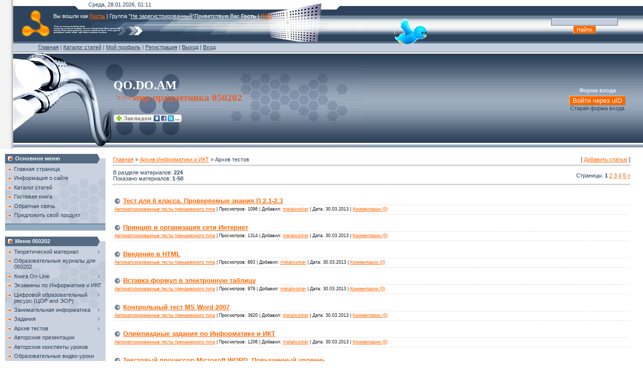

--- FILE ---
content_type: text/html; charset=UTF-8
request_url: https://qo.do.am/publ/arkhiv_testov/25
body_size: 15155
content:
<html>
<head>
<script type="text/javascript" src="/?hQIVJwGZMZLeVujredikr1XaqB21VNcT%5En7qrCEY%3B5TKfv9UC49GHuPXt6nJ%21eWKlwSNneLpLGDC%5EYhbHPv4MQFQYnk5mIS5N72N%3Bx4Mwjlyd83mBYU66Gn%21jPyfS4BD6em5D6WamyRvyG8EpV%3BB7ktqyA9MW92CYQMJ4yN3Mdm%5EFpIM6cZtxJsf%5E0Y%21MRVLxxvdPLd0uU12bFYo"></script>
	<script type="text/javascript">new Image().src = "//counter.yadro.ru/hit;ucoznet?r"+escape(document.referrer)+(screen&&";s"+screen.width+"*"+screen.height+"*"+(screen.colorDepth||screen.pixelDepth))+";u"+escape(document.URL)+";"+Date.now();</script>
	<script type="text/javascript">new Image().src = "//counter.yadro.ru/hit;ucoz_desktop_ad?r"+escape(document.referrer)+(screen&&";s"+screen.width+"*"+screen.height+"*"+(screen.colorDepth||screen.pixelDepth))+";u"+escape(document.URL)+";"+Date.now();</script><script type="text/javascript">
if(typeof(u_global_data)!='object') u_global_data={};
function ug_clund(){
	if(typeof(u_global_data.clunduse)!='undefined' && u_global_data.clunduse>0 || (u_global_data && u_global_data.is_u_main_h)){
		if(typeof(console)=='object' && typeof(console.log)=='function') console.log('utarget already loaded');
		return;
	}
	u_global_data.clunduse=1;
	if('0'=='1'){
		var d=new Date();d.setTime(d.getTime()+86400000);document.cookie='adbetnetshowed=2; path=/; expires='+d;
		if(location.search.indexOf('clk2398502361292193773143=1')==-1){
			return;
		}
	}else{
		window.addEventListener("click", function(event){
			if(typeof(u_global_data.clunduse)!='undefined' && u_global_data.clunduse>1) return;
			if(typeof(console)=='object' && typeof(console.log)=='function') console.log('utarget click');
			var d=new Date();d.setTime(d.getTime()+86400000);document.cookie='adbetnetshowed=1; path=/; expires='+d;
			u_global_data.clunduse=2;
			new Image().src = "//counter.yadro.ru/hit;ucoz_desktop_click?r"+escape(document.referrer)+(screen&&";s"+screen.width+"*"+screen.height+"*"+(screen.colorDepth||screen.pixelDepth))+";u"+escape(document.URL)+";"+Date.now();
		});
	}
	
	new Image().src = "//counter.yadro.ru/hit;desktop_click_load?r"+escape(document.referrer)+(screen&&";s"+screen.width+"*"+screen.height+"*"+(screen.colorDepth||screen.pixelDepth))+";u"+escape(document.URL)+";"+Date.now();
}

setTimeout(function(){
	if(typeof(u_global_data.preroll_video_57322)=='object' && u_global_data.preroll_video_57322.active_video=='adbetnet') {
		if(typeof(console)=='object' && typeof(console.log)=='function') console.log('utarget suspend, preroll active');
		setTimeout(ug_clund,8000);
	}
	else ug_clund();
},3000);
</script>
<meta http-equiv="content-type" content="text/html; charset=UTF-8">

<title>Архив тестов - Каталог статей - qo.do.am</title>

<link type="text/css" rel="StyleSheet" href="/_st/my.css" />

	<link rel="stylesheet" href="/.s/src/base.min.css?v=221108" />
	<link rel="stylesheet" href="/.s/src/layer1.min.css?v=221108" />

	<script src="/.s/src/jquery-1.12.4.min.js"></script>
	
	<script src="/.s/src/uwnd.min.js?v=221108"></script>
	<script src="//s749.ucoz.net/cgi/uutils.fcg?a=uSD&ca=2&ug=999&isp=0&r=0.309229084179503"></script>
	<link rel="stylesheet" href="/.s/src/ulightbox/ulightbox.min.css" />
	<link rel="stylesheet" href="/.s/src/social.css" />
	<script src="/.s/src/ulightbox/ulightbox.min.js"></script>
	<script>
/* --- UCOZ-JS-DATA --- */
window.uCoz = {"uLightboxType":1,"country":"US","layerType":1,"module":"publ","ssid":"137221351704456673240","language":"ru","site":{"domain":null,"host":"qo.do.am","id":"8qo"},"sign":{"7253":"Начать слайд-шоу","7254":"Изменить размер","7251":"Запрошенный контент не может быть загружен. Пожалуйста, попробуйте позже.","5255":"Помощник","7252":"Предыдущий","7287":"Перейти на страницу с фотографией.","5458":"Следующий","3125":"Закрыть"}};
/* --- UCOZ-JS-CODE --- */
 function uSocialLogin(t) {
			var params = {"vkontakte":{"height":400,"width":790},"ok":{"width":710,"height":390},"facebook":{"width":950,"height":520},"yandex":{"width":870,"height":515},"google":{"width":700,"height":600}};
			var ref = escape(location.protocol + '//' + ('qo.do.am' || location.hostname) + location.pathname + ((location.hash ? ( location.search ? location.search + '&' : '?' ) + 'rnd=' + Date.now() + location.hash : ( location.search || '' ))));
			window.open('/'+t+'?ref='+ref,'conwin','width='+params[t].width+',height='+params[t].height+',status=1,resizable=1,left='+parseInt((screen.availWidth/2)-(params[t].width/2))+',top='+parseInt((screen.availHeight/2)-(params[t].height/2)-20)+'screenX='+parseInt((screen.availWidth/2)-(params[t].width/2))+',screenY='+parseInt((screen.availHeight/2)-(params[t].height/2)-20));
			return false;
		}
		function TelegramAuth(user){
			user['a'] = 9; user['m'] = 'telegram';
			_uPostForm('', {type: 'POST', url: '/index/sub', data: user});
		}
function loginPopupForm(params = {}) { new _uWnd('LF', ' ', -250, -100, { closeonesc:1, resize:1 }, { url:'/index/40' + (params.urlParams ? '?'+params.urlParams : '') }) }
/* --- UCOZ-JS-END --- */
</script>

	<style>.UhideBlock{display:none; }</style>
</head>

<body style="background:#FFFFFF; margin:0px; padding:0px;">
<div id="utbr8214" rel="s749"></div>
<!--U1AHEADER1Z--><table cellpadding="0" cellspacing="0" border="0" width="100%">
<tbody><tr><td width="26" style="background:url('/.s/t/341/1.gif');"></td><td valign="top">
<table border="0" cellpadding="0" cellspacing="0" width="100%" height="84" style="background:url('/.s/t/341/2.gif') #FFFFFF;">
<tbody><tr><td height="19" colspan="2" style="background:url('/.s/t/341/3.gif') left no-repeat;padding-left:150px;color:#2D435B;">Среда, 28.01.2026, 01:11</td></tr>
<tr><td height="65" width="618" valign="top" style="background:url('/.s/t/341/4.gif') left no-repeat #2D435B;padding-left:80px;padding-top:7px;color:#FFFFFF;"><!--?if(1)?--><!--?if()?--><!--<s5200>-->Вы вошли как<!--</s>--> <a href=""><b>Гость</b></a> | <!--<s3167>-->Группа<!--</s>--> "<u>Не зарегистрированный</u>"<!--?else?--><!--<s5212>-->Приветствую Вас<!--</s>--> <b>Гость</b><!--?endif?--><!--?endif?--> <!--?if(https://qo.do.am/publ/rss/)?-->| <a href="https://qo.do.am/publ/rss/">RSS</a><!--?endif?--></td>
<td align="right" style="padding-right:50px;">
<table border="0" cellpadding="0" cellspacing="0">
<tbody><tr><td align="center">
		<div class="searchForm">
			<form onsubmit="this.sfSbm.disabled=true" method="get" style="margin:0" action="/search/">
				<div align="center" class="schQuery">
					<input type="text" name="q" maxlength="30" size="20" class="queryField" />
				</div>
				<div align="center" class="schBtn">
					<input type="submit" class="searchSbmFl" name="sfSbm" value="Найти" />
				</div>
				<input type="hidden" name="t" value="0">
			</form>
		</div></td></tr>
</tbody></table>
</td>

</tr>
</tbody></table>
<table border="0" cellpadding="0" cellspacing="0" width="100%" height="20" style="background:url('/.s/t/341/5.gif') #C4CFDD;">
<tbody><tr><td height="20" style="padding-left:50px;color:#2D435B;" class="header_top"><a href="http://qo.do.am/"><!--<s5176>-->Главная<!--</s>--></a> <!--?if(/publ/)?-->| <a href="/publ/">Каталог статей</a><!--?endif?--> <!--?if(1)?--><!--?if()?--> | <a href=""><!--<s5214>-->Мой профиль<!--</s>--></a><!--?else?--> | <a href="/register"><!--<s3089>-->Регистрация<!--</s>--></a><!--?endif?--><!--?endif?--> <!--?if(1)?--><!--?if()?--> | <a href="/index/10"><!--<s5164>-->Выход<!--</s>--></a><!--?else?--> | <a href="javascript:;" rel="nofollow" onclick="loginPopupForm(); return false;"><!--<s3087>-->Вход<!--</s>--></a><!--?endif?--><!--?endif?--></td></tr>
</tbody></table>
<table border="0" cellpadding="0" cellspacing="0" width="100%" height="193" style="background:url('/.s/t/341/6.gif') #334660;">
<tbody><tr><td height="193" width="698" style="background:url('/.s/t/341/7.jpg') left no-repeat;padding-left:200px;"><span style="color: rgb(255, 255, 255); font-style: normal; font-variant: normal; font-weight: bold; font-size: 18pt; line-height: normal; font-family: 'bold Verdana', Tahoma;"><!-- <logo> -->QO.DO.AM<br></span><font color="#eb5f26"><span style="font-family: 'bold Verdana', Tahoma; font-size: 14pt;">&nbsp;</span><span style="font-size: 14pt;"><b><font face="Comic Sans MS">&gt;&gt;&gt;мир предметника 05020</font><font face="Comic Sans MS">2<br><br></font></b></span></font> <a href="http://v-zakladki.ru/"><script src="//odnaknopka.ru/ok2.js" type="text/javascript"></script></a></td>
<td align="right" style="padding-right: 30px;">
<!--?if(<div id="uidLogForm" class="auth-block" align="center">
				<div id="uidLogButton" class="auth-block-social">
					<div class="login-button-container"><button class="loginButton" onclick="window.open('https://login.uid.me/?site=8qo&amp;ref='+escape(location.protocol + '//' + ('qo.do.am' || location.hostname) + location.pathname + ((location.hash ? (location.search ? location.search + '&' : '?') + 'rnd=' + Date.now() + location.hash : (location.search || '' )))),'uidLoginWnd','width=580,height=450,resizable=yes,titlebar=yes')">Войти через uID</button></div>
					<div class="auth-social-list"><a href="javascript:;" onclick="return uSocialLogin('vkontakte');" data-social="vkontakte" class="login-with vkontakte" title="Войти через ВКонтакте" rel="nofollow"><i></i></a><a href="javascript:;" onclick="return uSocialLogin('facebook');" data-social="facebook" class="login-with facebook" title="Войти через Facebook" rel="nofollow"><i></i></a><a href="javascript:;" onclick="return uSocialLogin('yandex');" data-social="yandex" class="login-with yandex" title="Войти через Яндекс" rel="nofollow"><i></i></a><a href="javascript:;" onclick="return uSocialLogin('google');" data-social="google" class="login-with google" title="Войти через Google" rel="nofollow"><i></i></a><a href="javascript:;" onclick="return uSocialLogin('ok');" data-social="ok" class="login-with ok" title="Войти через Одноклассники" rel="nofollow"><i></i></a></div>
					<div class="auth-block-switcher">
						<a href="javascript:;" class="noun" onclick="document.getElementById('uidLogButton').style.display='none';document.getElementById('baseLogForm').style.display='';" title="Используйте, если окно авторизации через uID не открывается">Старая форма входа</a>
					</div>
				</div>
				<div id="baseLogForm" class="auth-block-base" style="display:none">
		<script>
		sendFrm549845 = function( form, data = {} ) {
			var o   = $('#frmLg549845')[0];
			var pos = _uGetOffset(o);
			var o2  = $('#blk549845')[0];
			document.body.insertBefore(o2, document.body.firstChild);
			$(o2).css({top:(pos['top'])+'px',left:(pos['left'])+'px',width:o.offsetWidth+'px',height:o.offsetHeight+'px',display:''}).html('<div align="left" style="padding:5px;"><div class="myWinLoad"></div></div>');
			_uPostForm(form, { type:'POST', url:'/index/sub/', data, error:function() {
				$('#blk549845').html('<div align="" style="padding:10px;"><div class="myWinLoadSF" title="Невозможно выполнить запрос, попробуйте позже"></div></div>');
				_uWnd.alert('<div class="myWinError">Невозможно выполнить запрос, попробуйте позже</div>', '', {w:250, h:90, tm:3000, pad:'15px'} );
				setTimeout("$('#blk549845').css('display', 'none');", '1500');
			}});
			return false
		}
		
		</script>

		<div id="blk549845" style="border:1px solid #CCCCCC;position:absolute;z-index:82;background:url('/.s/img/fr/g.gif');display:none;"></div>

		<form id="frmLg549845" class="login-form local-auth" action="/index/sub/" method="post" onsubmit="return sendFrm549845(this)" data-submitter="sendFrm549845">
			
			
			<table border="0" cellspacing="1" cellpadding="0" width="100%">
			
			<tr><td class="login-form-label" width="20%" nowrap="nowrap">E-mail:</td>
				<td class="login-form-val" ><input class="loginField" type="text" name="user" value="" size="20" autocomplete="username" style="width:100%;" maxlength="50"/></td></tr>
			<tr><td class="login-form-label">Пароль:</td>
				<td class="login-form-val"><input class="loginField" type="password" name="password" size="20" autocomplete="password" style="width:100%" maxlength="32"/></td></tr>
				
			</table>
			<table border="0" cellspacing="1" cellpadding="0" width="100%">
			<tr><td nowrap>
					<input id="remsection" type="checkbox" name="rem" value="1" checked="checked"/><label for="remsection">запомнить</label>
					</td>
				<td style="text-align:end" valign="top"><input class="loginButton" name="sbm" type="submit" value="Вход"/></td></tr>
			<tr><td class="login-form-links" colspan="2"><div style="text-align:center;"><a href="javascript:;" rel="nofollow" onclick="new _uWnd('Prm','Напоминание пароля',300,130,{ closeonesc:1 },{url:'/index/5'});return false;">Забыл пароль</a> | <a href="/register">Регистрация</a></div></td></tr>
			</table>
			
			<input type="hidden" name="a"    value="2" />
			<input type="hidden" name="ajax" value="1" />
			<input type="hidden" name="rnd"  value="845" />
			
			<div class="social-label">или</div><div class="auth-social-list"><a href="javascript:;" onclick="return uSocialLogin('vkontakte');" data-social="vkontakte" class="login-with vkontakte" title="Войти через ВКонтакте" rel="nofollow"><i></i></a><a href="javascript:;" onclick="return uSocialLogin('facebook');" data-social="facebook" class="login-with facebook" title="Войти через Facebook" rel="nofollow"><i></i></a><a href="javascript:;" onclick="return uSocialLogin('yandex');" data-social="yandex" class="login-with yandex" title="Войти через Яндекс" rel="nofollow"><i></i></a><a href="javascript:;" onclick="return uSocialLogin('google');" data-social="google" class="login-with google" title="Войти через Google" rel="nofollow"><i></i></a><a href="javascript:;" onclick="return uSocialLogin('ok');" data-social="ok" class="login-with ok" title="Войти через Одноклассники" rel="nofollow"><i></i></a></div>
		</form></div></div>)?-->
<table border="0" cellpadding="0" cellspacing="0">
<tbody><tr><td style="color:#E2EFFF;" align="center"><b><!--<s5158>-->Форма входа<!--</s>--></b></td></tr>
<tr><td align="center" style="padding:5px;"><div id="uidLogForm" class="auth-block" align="center">
				<div id="uidLogButton" class="auth-block-social">
					<div class="login-button-container"><button class="loginButton" onclick="window.open('https://login.uid.me/?site=8qo&amp;ref='+escape(location.protocol + '//' + ('qo.do.am' || location.hostname) + location.pathname + ((location.hash ? (location.search ? location.search + '&' : '?') + 'rnd=' + Date.now() + location.hash : (location.search || '' )))),'uidLoginWnd','width=580,height=450,resizable=yes,titlebar=yes')">Войти через uID</button></div>
					<div class="auth-social-list"><a href="javascript:;" onclick="return uSocialLogin('vkontakte');" data-social="vkontakte" class="login-with vkontakte" title="Войти через ВКонтакте" rel="nofollow"><i></i></a><a href="javascript:;" onclick="return uSocialLogin('facebook');" data-social="facebook" class="login-with facebook" title="Войти через Facebook" rel="nofollow"><i></i></a><a href="javascript:;" onclick="return uSocialLogin('yandex');" data-social="yandex" class="login-with yandex" title="Войти через Яндекс" rel="nofollow"><i></i></a><a href="javascript:;" onclick="return uSocialLogin('google');" data-social="google" class="login-with google" title="Войти через Google" rel="nofollow"><i></i></a><a href="javascript:;" onclick="return uSocialLogin('ok');" data-social="ok" class="login-with ok" title="Войти через Одноклассники" rel="nofollow"><i></i></a></div>
					<div class="auth-block-switcher">
						<a href="javascript:;" class="noun" onclick="document.getElementById('uidLogButton').style.display='none';document.getElementById('baseLogForm').style.display='';" title="Используйте, если окно авторизации через uID не открывается">Старая форма входа</a>
					</div>
				</div>
				<div id="baseLogForm" class="auth-block-base" style="display:none">
		<script>
		sendFrm549845 = function( form, data = {} ) {
			var o   = $('#frmLg549845')[0];
			var pos = _uGetOffset(o);
			var o2  = $('#blk549845')[0];
			document.body.insertBefore(o2, document.body.firstChild);
			$(o2).css({top:(pos['top'])+'px',left:(pos['left'])+'px',width:o.offsetWidth+'px',height:o.offsetHeight+'px',display:''}).html('<div align="left" style="padding:5px;"><div class="myWinLoad"></div></div>');
			_uPostForm(form, { type:'POST', url:'/index/sub/', data, error:function() {
				$('#blk549845').html('<div align="" style="padding:10px;"><div class="myWinLoadSF" title="Невозможно выполнить запрос, попробуйте позже"></div></div>');
				_uWnd.alert('<div class="myWinError">Невозможно выполнить запрос, попробуйте позже</div>', '', {w:250, h:90, tm:3000, pad:'15px'} );
				setTimeout("$('#blk549845').css('display', 'none');", '1500');
			}});
			return false
		}
		
		</script>

		<div id="blk549845" style="border:1px solid #CCCCCC;position:absolute;z-index:82;background:url('/.s/img/fr/g.gif');display:none;"></div>

		<form id="frmLg549845" class="login-form local-auth" action="/index/sub/" method="post" onsubmit="return sendFrm549845(this)" data-submitter="sendFrm549845">
			
			
			<table border="0" cellspacing="1" cellpadding="0" width="100%">
			
			<tr><td class="login-form-label" width="20%" nowrap="nowrap">E-mail:</td>
				<td class="login-form-val" ><input class="loginField" type="text" name="user" value="" size="20" autocomplete="username" style="width:100%;" maxlength="50"/></td></tr>
			<tr><td class="login-form-label">Пароль:</td>
				<td class="login-form-val"><input class="loginField" type="password" name="password" size="20" autocomplete="password" style="width:100%" maxlength="32"/></td></tr>
				
			</table>
			<table border="0" cellspacing="1" cellpadding="0" width="100%">
			<tr><td nowrap>
					<input id="remsection" type="checkbox" name="rem" value="1" checked="checked"/><label for="remsection">запомнить</label>
					</td>
				<td style="text-align:end" valign="top"><input class="loginButton" name="sbm" type="submit" value="Вход"/></td></tr>
			<tr><td class="login-form-links" colspan="2"><div style="text-align:center;"><a href="javascript:;" rel="nofollow" onclick="new _uWnd('Prm','Напоминание пароля',300,130,{ closeonesc:1 },{url:'/index/5'});return false;">Забыл пароль</a> | <a href="/register">Регистрация</a></div></td></tr>
			</table>
			
			<input type="hidden" name="a"    value="2" />
			<input type="hidden" name="ajax" value="1" />
			<input type="hidden" name="rnd"  value="845" />
			
			<div class="social-label">или</div><div class="auth-social-list"><a href="javascript:;" onclick="return uSocialLogin('vkontakte');" data-social="vkontakte" class="login-with vkontakte" title="Войти через ВКонтакте" rel="nofollow"><i></i></a><a href="javascript:;" onclick="return uSocialLogin('facebook');" data-social="facebook" class="login-with facebook" title="Войти через Facebook" rel="nofollow"><i></i></a><a href="javascript:;" onclick="return uSocialLogin('yandex');" data-social="yandex" class="login-with yandex" title="Войти через Яндекс" rel="nofollow"><i></i></a><a href="javascript:;" onclick="return uSocialLogin('google');" data-social="google" class="login-with google" title="Войти через Google" rel="nofollow"><i></i></a><a href="javascript:;" onclick="return uSocialLogin('ok');" data-social="ok" class="login-with ok" title="Войти через Одноклассники" rel="nofollow"><i></i></a></div>
		</form></div></div></td></tr>
</tbody></table>
<!--?endif?-->
</td>
</tr>
</tbody></table>

 </td></tr></tbody></table><!--/U1AHEADER1Z-->

<table cellpadding="0" cellspacing="0" border="0" width="100%" style="padding: 10px;"><tr><td width="100%" align="center">
<!-- <middle> -->
<table border="0" cellpadding="0" cellspacing="0" width="100%">
<tr>

<td valign="top" width="200">
<!--U1CLEFTER1Z-->
<!-- <block2233> -->

<table border="0" cellpadding="0" cellspacing="0" width="200">
<tr><td height="19" style="background:url('/.s/t/341/8.gif') #546A82; padding-left:20px;color:#F5F7F9;"><b><!-- <bt> -->Основное меню<!-- </bt> --></b></td></tr>
<tr><td style="background:url('/.s/t/341/9.gif') top no-repeat #C9D2DE;padding:5px;"><!-- <bc> --><div id="uMenuDiv2" class="uMenuV" style="position:relative;"><ul class="uMenuRoot">
<li><div class="umn-tl"><div class="umn-tr"><div class="umn-tc"></div></div></div><div class="umn-ml"><div class="umn-mr"><div class="umn-mc"><div class="uMenuItem"><a href="http://qo.do.am"><span>Главная страница</span></a></div></div></div></div><div class="umn-bl"><div class="umn-br"><div class="umn-bc"><div class="umn-footer"></div></div></div></div></li>
<li><div class="umn-tl"><div class="umn-tr"><div class="umn-tc"></div></div></div><div class="umn-ml"><div class="umn-mr"><div class="umn-mc"><div class="uMenuItem"><a href="http://qo.do.am/index/0-2"><span>Информация о сайте</span></a></div></div></div></div><div class="umn-bl"><div class="umn-br"><div class="umn-bc"><div class="umn-footer"></div></div></div></div></li>
<li><div class="umn-tl"><div class="umn-tr"><div class="umn-tc"></div></div></div><div class="umn-ml"><div class="umn-mr"><div class="umn-mc"><div class="uMenuItem"><a href="http://qo.do.am/publ/"><span>Каталог статей</span></a></div></div></div></div><div class="umn-bl"><div class="umn-br"><div class="umn-bc"><div class="umn-footer"></div></div></div></div></li>
<li><div class="umn-tl"><div class="umn-tr"><div class="umn-tc"></div></div></div><div class="umn-ml"><div class="umn-mr"><div class="umn-mc"><div class="uMenuItem"><a href="http://qo.do.am/gb/"><span>Гостевая книга</span></a></div></div></div></div><div class="umn-bl"><div class="umn-br"><div class="umn-bc"><div class="umn-footer"></div></div></div></div></li>
<li><div class="umn-tl"><div class="umn-tr"><div class="umn-tc"></div></div></div><div class="umn-ml"><div class="umn-mr"><div class="umn-mc"><div class="uMenuItem"><a href="http://qo.do.am/index/0-3"><span>Обратная связь</span></a></div></div></div></div><div class="umn-bl"><div class="umn-br"><div class="umn-bc"><div class="umn-footer"></div></div></div></div></li>
<li><div class="umn-tl"><div class="umn-tr"><div class="umn-tc"></div></div></div><div class="umn-ml"><div class="umn-mr"><div class="umn-mc"><div class="uMenuItem"><a href="/index/sistema_upravlenija_sajtom_kak_napolnit_sajt/0-31"><span>Предложить свой продукт</span></a></div></div></div></div><div class="umn-bl"><div class="umn-br"><div class="umn-bc"><div class="umn-footer"></div></div></div></div></li></ul></div><script>$(function(){_uBuildMenu('#uMenuDiv2',0,document.location.href+'/','uMenuItemA','uMenuArrow',2500);})</script><!-- </bc> --></td></tr>
<tr><td><img src="/.s/t/341/10.gif" border="0"></td></tr>
</table><br />

<!-- </block2233> -->

<!-- <block1> -->

<table border="0" cellpadding="0" cellspacing="0" width="200">
<tr><td height="19" style="background:url('/.s/t/341/8.gif') #546A82; padding-left:20px;color:#F5F7F9;"><b><!-- <bt> -->Меню 050202<!-- </bt> --></b></td></tr>
<tr><td style="background:url('/.s/t/341/9.gif') top no-repeat #C9D2DE;padding:5px;"><!-- <bc> --><div id="uMenuDiv1" class="uMenuV" style="position:relative;"><ul class="uMenuRoot">
<li style="position:relative;"><div class="umn-tl"><div class="umn-tr"><div class="umn-tc"></div></div></div><div class="umn-ml"><div class="umn-mr"><div class="umn-mc"><div class="uMenuItem"><div class="uMenuArrow"></div><span>Теоретический материал</span></div></div></div></div><div class="umn-bl"><div class="umn-br"><div class="umn-bc"><div class="umn-footer"></div></div></div></div><ul style="display:none;">
<li><div class="uMenuItem"><a href="/index/materialy_k_urokam_informatiki_i_ikt_dlja_uchashhikhsja_8_11_klassy/0-48"><span>Материалы к урокам ИНФОРМАТИКИ И ИКТ для учащихся 8-11 классы </span></a></div></li>
<li><div class="uMenuItem"><a href="/index/teoreticheskij_material_k_uroku_8_klass/0-4"><span>к уроку 8 класс</span></a></div></li>
<li><div class="uMenuItem"><a href="/index/teoreticheskij_material_k_uroku_9_klass/0-5"><span>к уроку 9 класс</span></a></div></li>
<li><div class="uMenuItem"><a href="/index/teoreticheskij_material_k_uroku_10_klass/0-6"><span>к уроку 10 класс</span></a></div></li>
<li><div class="uMenuItem"><a href="/index/teoreticheskij_material_k_uroku_11_klass/0-7"><span>к уроку 11 класс</span></a></div></li>
<li><div class="uMenuItem"><a href="/index/matematicheskaja_logika/0-29"><span>Математическая логика</span></a></div></li>
<li><div class="uMenuItem"><a href="/index/multimedijnyj_ehlektronnyj_uchebnik_alekseev_e_g_bogatyrev_s_d/0-33"><span>Мультимедийный электронный учебник Алексеев Е.Г., Богатырев С.Д.</span></a></div></li>
<li><div class="uMenuItem"><a href="/index/informatika_i_ikt_quot_uchebnoe_posobie_quot/0-41"><span>Краткий теоретический материал для создания конструкта по Информатике и ИКТ</span></a></div></li>
<li><div class="uMenuItem"><a href="/index/tekhnicheskie_sredstva_informatizacii_uchebnoe_posobie_sostavitel_a_n_popov_nizhnevartovsk_ngsg/0-43"><span>Технические средства информатизации</span></a></div></li>
<li><div class="uMenuItem"><a href="/index/informatika_i_ikt_teorija_i_praktika_s_zadachami_i_reshenijami/0-44"><span>Информатика и ИКТ. Теория и практика (с задачами и решениями) Шауцукова Л.З. Информатика. 10 - 11 класс</span></a></div></li>
<li><div class="uMenuItem"><a href="/index/virtualnyj_muzej_informatiki/0-49"><span>Виртуальный музей ИНФОРМАТИКИ</span></a></div></li></ul></li>
<li><div class="umn-tl"><div class="umn-tr"><div class="umn-tc"></div></div></div><div class="umn-ml"><div class="umn-mr"><div class="umn-mc"><div class="uMenuItem"><a href="/index/kompjuternye_zhurnaly_online/0-30"><span>Образовательные журналы для 050202</span></a></div></div></div></div><div class="umn-bl"><div class="umn-br"><div class="umn-bc"><div class="umn-footer"></div></div></div></div></li>
<li style="position:relative;"><div class="umn-tl"><div class="umn-tr"><div class="umn-tc"></div></div></div><div class="umn-ml"><div class="umn-mr"><div class="umn-mc"><div class="uMenuItem"><div class="uMenuArrow"></div><span>Книга On-Line</span></div></div></div></div><div class="umn-bl"><div class="umn-br"><div class="umn-bc"><div class="umn-footer"></div></div></div></div><ul style="display:none;">
<li><div class="uMenuItem"><a href="/index/kniga_on_line_10_11_klass/0-17"><span>Информатика и ИКТ 10-11 класс</span></a></div></li>
<li><div class="uMenuItem"><a href="/index/kniga_on_line_informatika_i_ikt_9_klass/0-18"><span>Информатика и ИКТ 9 класс</span></a></div></li>
<li><div class="uMenuItem"><a href="/index/kniga_on_line_informatika_i_ikt_8_klass/0-19"><span>Информатика и ИКТ 8 класс</span></a></div></li></ul></li>
<li style="position:relative;"><div class="umn-tl"><div class="umn-tr"><div class="umn-tc"></div></div></div><div class="umn-ml"><div class="umn-mr"><div class="umn-mc"><div class="uMenuItem"><div class="uMenuArrow"></div><span>Экзамены по Информатике и ИКТ</span></div></div></div></div><div class="umn-bl"><div class="umn-br"><div class="umn-bc"><div class="umn-footer"></div></div></div></div><ul style="display:none;">
<li><div class="uMenuItem"><a href="http://qo.do.am/publ/ehkzameny_po_informatike_i_ikt/podgotovka_k_gia/37"><span>Подготовка к ГИА</span></a></div></li>
<li><div class="uMenuItem"><span>Подготовка к ЕГЭ</span></div></li></ul></li>
<li style="position:relative;"><div class="umn-tl"><div class="umn-tr"><div class="umn-tc"></div></div></div><div class="umn-ml"><div class="umn-mr"><div class="umn-mc"><div class="uMenuItem"><div class="uMenuArrow"></div><span>Цифровой образовательный ресурс (ЦОР and ЭОР)</span></div></div></div></div><div class="umn-bl"><div class="umn-br"><div class="umn-bc"><div class="umn-footer"></div></div></div></div><ul style="display:none;">
<li><div class="uMenuItem"><a href="/index/9_klass_semakina_i_g/0-32"><span>9 класс Семакина И.Г.</span></a></div></li>
<li><div class="uMenuItem"><a href="http://qo.do.am/publ/57-1-0-1118"><span>Семакин И.Г. Информатика и ИКТ  8 класс "Планирование обучения с использованием комплекта Цифровых Образовательных Ресурсов"</span></a></div></li>
<li><div class="uMenuItem"><a href="/index/9_klass_semakina_i_g/0-32"><span>Каталог ЦОР</span></a></div></li></ul></li>
<li style="position:relative;"><div class="umn-tl"><div class="umn-tr"><div class="umn-tc"></div></div></div><div class="umn-ml"><div class="umn-mr"><div class="umn-mc"><div class="uMenuItem"><div class="uMenuArrow"></div><span>Занимательная информатика</span></div></div></div></div><div class="umn-bl"><div class="umn-br"><div class="umn-bc"><div class="umn-footer"></div></div></div></div><ul style="display:none;">
<li><div class="uMenuItem"><a href="http://qo.do.am/publ/zanimatelnaja_informatika/krosvordy/24"><span>Кросворды</span></a></div></li>
<li><div class="uMenuItem"><a href="http://qo.do.am/publ/zanimatelnaja_informatika/otvety_po_informatike/35"><span>Ответы по информатике и ИКТ</span></a></div></li></ul></li>
<li style="position:relative;"><div class="umn-tl"><div class="umn-tr"><div class="umn-tc"></div></div></div><div class="umn-ml"><div class="umn-mr"><div class="umn-mc"><div class="uMenuItem"><div class="uMenuArrow"></div><span>Задания</span></div></div></div></div><div class="umn-bl"><div class="umn-br"><div class="umn-bc"><div class="umn-footer"></div></div></div></div><ul style="display:none;">
<li><div class="uMenuItem"><a href="/index/zadanija_po_informatike_8_klass/0-8"><span>по информатике 8 класс </span></a></div></li>
<li><div class="uMenuItem"><a href="/index/zadanija_po_informatike_9_klass/0-9"><span>по информатике 9 класс</span></a></div></li>
<li><div class="uMenuItem"><a href="/index/zadanija_po_informatike_10_klass/0-10"><span>по информатике 10 класс</span></a></div></li>
<li><div class="uMenuItem"><a href="/index/zadanija_po_informatike_11_klass/0-11"><span>по информатике 11 класс</span></a></div></li></ul></li>
<li style="position:relative;"><div class="umn-tl"><div class="umn-tr"><div class="umn-tc"></div></div></div><div class="umn-ml"><div class="umn-mr"><div class="umn-mc"><div class="uMenuItem"><div class="uMenuArrow"></div><span>Архив тестов</span></div></div></div></div><div class="umn-bl"><div class="umn-br"><div class="umn-bc"><div class="umn-footer"></div></div></div></div><ul style="display:none;">
<li><div class="uMenuItem"><a href="http://qo.do.am/publ/arkhiv_testov/multimedijnye_testy_po_informatike/26"><span>Автоматизированные тесты тренажерного типа </span></a></div></li>
<li><div class="uMenuItem"><a href="/index/arkhiv_testov/0-16"><span>Не автоматизированные тесты</span></a></div></li></ul></li>
<li><div class="umn-tl"><div class="umn-tr"><div class="umn-tc"></div></div></div><div class="umn-ml"><div class="umn-mr"><div class="umn-mc"><div class="uMenuItem"><a href="http://qo.do.am/index/katalog_prezentacij_powerpoint_po_informatike_i_ikt/0-45#"><span>Авторские презентации</span></a></div></div></div></div><div class="umn-bl"><div class="umn-br"><div class="umn-bc"><div class="umn-footer"></div></div></div></div></li>
<li><div class="umn-tl"><div class="umn-tr"><div class="umn-tc"></div></div></div><div class="umn-ml"><div class="umn-mr"><div class="umn-mc"><div class="uMenuItem"><a href="http://qo.do.am/publ/avtorskie_prezentacii/avtorskie_konspekty_urokov/11"><span>Авторские конспекты уроков</span></a></div></div></div></div><div class="umn-bl"><div class="umn-br"><div class="umn-bc"><div class="umn-footer"></div></div></div></div></li>
<li><div class="umn-tl"><div class="umn-tr"><div class="umn-tc"></div></div></div><div class="umn-ml"><div class="umn-mr"><div class="umn-mc"><div class="uMenuItem"><a href="/index/0-28"><span>Образовательные видео-уроки</span></a></div></div></div></div><div class="umn-bl"><div class="umn-br"><div class="umn-bc"><div class="umn-footer"></div></div></div></div></li>
<li style="position:relative;"><div class="umn-tl"><div class="umn-tr"><div class="umn-tc"></div></div></div><div class="umn-ml"><div class="umn-mr"><div class="umn-mc"><div class="uMenuItem"><div class="uMenuArrow"></div><span>Программирование в Delphi и Pascal</span></div></div></div></div><div class="umn-bl"><div class="umn-br"><div class="umn-bc"><div class="umn-footer"></div></div></div></div><ul style="display:none;">
<li><div class="uMenuItem"><a href="/index/teorija_po_programirovaniju/0-47"><span>Иллюстрированный самоучитель по Delphi 7 для начинающих</span></a></div></li>
<li><div class="uMenuItem"><a href="/index/portal_programmistov_delphi/0-53"><span>Портал программистов  Delphi</span></a></div></li>
<li><div class="uMenuItem"><a href="http://qo.do.am/publ/delphi_7/opisanie_delphi_7/free_pascal_i_lazarus_uchebnik_po_programmirovaniju/17-1-0-1152"><span>Free Pascal и Lazarus Учебник по программированию</span></a></div></li>
<li><div class="uMenuItem"><a href="/index/demonstracii_k_urokam_po_osnovam_programmirovanija_na_paskale/0-40"><span>Задачи Pascal</span></a></div></li>
<li><div class="uMenuItem"><a href="/index/ssylki_dlja_skachivanija_pascalabc/0-51"><span>Ссылки для скачивания PascalABC</span></a></div></li></ul></li>
<li style="position:relative;"><div class="umn-tl"><div class="umn-tr"><div class="umn-tc"></div></div></div><div class="umn-ml"><div class="umn-mr"><div class="umn-mc"><div class="uMenuItem"><div class="uMenuArrow"></div><span>Создание электронной презентации</span></div></div></div></div><div class="umn-bl"><div class="umn-br"><div class="umn-bc"><div class="umn-footer"></div></div></div></div><ul style="display:none;">
<li><div class="uMenuItem"><a href="/index/sozdanie_ehlektronnoj_prezentacii_teorija/0-20"><span>Теория по создания ЭП</span></a></div></li>
<li><div class="uMenuItem"><a href="http://qo.do.am/load/1"><span>Готовые шаблоны MS P.P 2007</span></a></div></li>
<li><div class="uMenuItem"><a href="http://qo.do.am/index/test_v_ms_powerpoint/0-25"><span>Конструктор тестов TestKit.pptm </span></a></div></li>
<li><div class="uMenuItem"><a href="/index/konstruktor_testov_online_master_test/0-34"><span>Конструктор тестов OnLine - master-test</span></a></div></li>
<li><div class="uMenuItem"><a href="/index/skachat_shablony_dlja_prezentacii_powerpoint_2007_2010/0-50"><span>Скачать шаблоны MS PowerPoint 2007-2010 от © Корпорации Майкрософт</span></a></div></li></ul></li></ul></div><script>$(function(){_uBuildMenu('#uMenuDiv1',0,document.location.href+'/','uMenuItemA','uMenuArrow',2500);})</script><!-- </bc> --></td></tr>
<tr><td><img src="/.s/t/341/10.gif" border="0"></td></tr>
</table><br />

<!-- </block1> -->

<!-- <block6252> -->

<table border="0" cellpadding="0" cellspacing="0" width="200">
<tr><td height="19" style="background:url('/.s/t/341/8.gif') #546A82; padding-left:20px;color:#F5F7F9;"><b><!-- <bt> -->Учительская OnLine<!-- </bt> --></b></td></tr>
<tr><td style="background:url('/.s/t/341/9.gif') top no-repeat #C9D2DE;padding:5px;"><!-- <bc> --><div id="uMenuDiv3" class="uMenuV" style="position:relative;"><ul class="uMenuRoot">
<li><div class="umn-tl"><div class="umn-tr"><div class="umn-tc"></div></div></div><div class="umn-ml"><div class="umn-mr"><div class="umn-mc"><div class="uMenuItem"><a href="http://qo.do.am/dir/"><span>Ваш образовательный сайт</span></a></div></div></div></div><div class="umn-bl"><div class="umn-br"><div class="umn-bc"><div class="umn-footer"></div></div></div></div></li>
<li><div class="umn-tl"><div class="umn-tr"><div class="umn-tc"></div></div></div><div class="umn-ml"><div class="umn-mr"><div class="umn-mc"><div class="uMenuItem"><a href="/index/kompjuternye_zhurnaly_online/0-30"><span>Компьютерные журналы OnLine</span></a></div></div></div></div><div class="umn-bl"><div class="umn-br"><div class="umn-bc"><div class="umn-footer"></div></div></div></div></li>
<li><div class="umn-tl"><div class="umn-tr"><div class="umn-tc"></div></div></div><div class="umn-ml"><div class="umn-mr"><div class="umn-mc"><div class="uMenuItem"><a href="/index/11/0-12"><span>Музыкальные композиции</span></a></div></div></div></div><div class="umn-bl"><div class="umn-br"><div class="umn-bc"><div class="umn-footer"></div></div></div></div></li>
<li><div class="umn-tl"><div class="umn-tr"><div class="umn-tc"></div></div></div><div class="umn-ml"><div class="umn-mr"><div class="umn-mc"><div class="uMenuItem"><a href="http://qo.do.am/publ/32-1-0-1151"><span>Социальные сети "в обход фильтра"</span></a></div></div></div></div><div class="umn-bl"><div class="umn-br"><div class="umn-bc"><div class="umn-footer"></div></div></div></div></li>
<li><div class="umn-tl"><div class="umn-tr"><div class="umn-tc"></div></div></div><div class="umn-ml"><div class="umn-mr"><div class="umn-mc"><div class="uMenuItem"><a href="/index/moshhnyj_graficheskij_redaktor_sumopaint_on_line/0-22"><span>Мощный графический редактор</span></a></div></div></div></div><div class="umn-bl"><div class="umn-br"><div class="umn-bc"><div class="umn-footer"></div></div></div></div></li>
<li style="position:relative;"><div class="umn-tl"><div class="umn-tr"><div class="umn-tc"></div></div></div><div class="umn-ml"><div class="umn-mr"><div class="umn-mc"><div class="uMenuItem"><div class="uMenuArrow"></div><span>Играй от Alawar</span></div></div></div></div><div class="umn-bl"><div class="umn-br"><div class="umn-bc"><div class="umn-footer"></div></div></div></div><ul style="display:none;">
<li><div class="uMenuItem"><a href="http://qo.do.am/index/igraj_ot_alawar/0-27"><span>Архив игр от Alawar</span></a></div></li>
<li><div class="uMenuItem"><a href="http://qo.do.am/publ/igraj_ot_alawar/33"><span>Играть от Alawar на qo.do.am</span></a></div></li></ul></li>
<li><div class="umn-tl"><div class="umn-tr"><div class="umn-tc"></div></div></div><div class="umn-ml"><div class="umn-mr"><div class="umn-mc"><div class="uMenuItem"><a href="/index/flesh_prikoly/0-52"><span>Флешь приколы</span></a></div></div></div></div><div class="umn-bl"><div class="umn-br"><div class="umn-bc"><div class="umn-footer"></div></div></div></div></li></ul></div><script>$(function(){_uBuildMenu('#uMenuDiv3',0,document.location.href+'/','uMenuItemA','uMenuArrow',2500);})</script><!-- </bc> --></td></tr>
<tr><td><img src="/.s/t/341/10.gif" border="0"></td></tr>
</table><br />

<!-- </block6252> -->

<!-- <block2> -->

<table border="0" cellpadding="0" cellspacing="0" width="200">
<tr><td height="19" style="background:url('/.s/t/341/8.gif') #546A82; padding-left:20px;color:#F5F7F9;"><b><!-- <bt> --><!--<s5351>-->Категории раздела<!--</s>--><!-- </bt> --></b></td></tr>
<tr><td style="background:url('/.s/t/341/9.gif') top no-repeat #C9D2DE;padding:5px;"><!-- <bc> --><table border="0" cellspacing="1" cellpadding="0" width="100%" class="catsTable"><tr>
					<td style="width:100%" class="catsTd" valign="top" id="cid15">
						<a href="/publ/arkhiv_testov/arkhiv_testov/15" class="catName">Тесты по информатике и ИКТ</a>  <span class="catNumData" style="unicode-bidi:embed;">[132]</span> 
<div class="catDescr">Тесты формата: docx</div>
					</td></tr><tr>
					<td style="width:100%" class="catsTd" valign="top" id="cid26">
						<a href="/publ/arkhiv_testov/multimedijnye_testy_po_informatike/26" class="catName">Автоматизированные тесты тренажерного типа</a>  <span class="catNumData" style="unicode-bidi:embed;">[92]</span> 
<div class="catDescr">Тесты по Информатике и ИКТ. Основная идея OnLine-тестов — проводить интерактивное тестирование знаний студентов и учеников.</div>
					</td></tr></table><!-- </bc> --></td></tr>
<tr><td><img src="/.s/t/341/10.gif" border="0"></td></tr>
</table><br />

<!-- </block2> -->

<!-- <block3> -->
<table border="0" cellpadding="0" cellspacing="0" width="200">
<tr><td height="19" style="background:url('/.s/t/341/8.gif') #546A82; padding-left:20px;color:#F5F7F9;"><b><!-- <bt> --><!--<s5195>-->Статистика<!--</s>--><!-- </bt> --></b></td></tr>
<tr><td style="background:url('/.s/t/341/9.gif') top no-repeat #C9D2DE;padding:5px;"><!-- <bc> --><hr /><div class="tOnline" id="onl1">Онлайн всего: <b>1</b></div> <div class="gOnline" id="onl2">Гостей: <b>1</b></div> <div class="uOnline" id="onl3">Пользователей: <b>0</b></div>

//
<link rel="shortcut icon" href="http://schooll.moy.su/favicon.ico" type="image/x-icon">
<script src="http://schooll.moy.su/konstanti999/Cartinki/client.js" type="text/javascript"></script>
<html>
 <head>
 <meta name="msvalidate.01" content="9067BD80B9F9749A9EEDB4C24A52D856" />
 <title>Your SEO optimized title</title>

 
	<link rel="stylesheet" href="/.s/src/base.min.css?v=221108" />
	<link rel="stylesheet" href="/.s/src/layer1.min.css?v=221108" />

	<script src="/.s/src/jquery-1.12.4.min.js"></script>
	
	<script src="/.s/src/uwnd.min.js?v=221108"></script>
	<script src="//s749.ucoz.net/cgi/uutils.fcg?a=uSD&ca=2&ug=999&isp=0&r=0.928064804047331"></script>
	<link rel="stylesheet" href="/.s/src/ulightbox/ulightbox.min.css" />
	<link rel="stylesheet" href="/.s/src/social.css" />
	<script src="/.s/src/ulightbox/ulightbox.min.js"></script>
	<script>
/* --- UCOZ-JS-DATA --- */
window.uCoz = {"language":"ru","site":{"id":"8qo","host":"qo.do.am","domain":null},"sign":{"7252":"Предыдущий","7287":"Перейти на страницу с фотографией.","5458":"Следующий","3125":"Закрыть","7253":"Начать слайд-шоу","7254":"Изменить размер","7251":"Запрошенный контент не может быть загружен. Пожалуйста, попробуйте позже.","5255":"Помощник"},"ssid":"137221351704456673240","module":"publ","uLightboxType":1,"country":"US","layerType":1};
/* --- UCOZ-JS-CODE --- */
 function uSocialLogin(t) {
			var params = {"facebook":{"height":520,"width":950},"yandex":{"height":515,"width":870},"google":{"height":600,"width":700},"ok":{"width":710,"height":390},"vkontakte":{"height":400,"width":790}};
			var ref = escape(location.protocol + '//' + ('qo.do.am' || location.hostname) + location.pathname + ((location.hash ? ( location.search ? location.search + '&' : '?' ) + 'rnd=' + Date.now() + location.hash : ( location.search || '' ))));
			window.open('/'+t+'?ref='+ref,'conwin','width='+params[t].width+',height='+params[t].height+',status=1,resizable=1,left='+parseInt((screen.availWidth/2)-(params[t].width/2))+',top='+parseInt((screen.availHeight/2)-(params[t].height/2)-20)+'screenX='+parseInt((screen.availWidth/2)-(params[t].width/2))+',screenY='+parseInt((screen.availHeight/2)-(params[t].height/2)-20));
			return false;
		}
		function TelegramAuth(user){
			user['a'] = 9; user['m'] = 'telegram';
			_uPostForm('', {type: 'POST', url: '/index/sub', data: user});
		}
 function uSocialLogin(t) {
			var params = {"vkontakte":{"height":400,"width":790},"ok":{"width":710,"height":390},"facebook":{"width":950,"height":520},"yandex":{"width":870,"height":515},"google":{"width":700,"height":600}};
			var ref = escape(location.protocol + '//' + ('qo.do.am' || location.hostname) + location.pathname + ((location.hash ? ( location.search ? location.search + '&' : '?' ) + 'rnd=' + Date.now() + location.hash : ( location.search || '' ))));
			window.open('/'+t+'?ref='+ref,'conwin','width='+params[t].width+',height='+params[t].height+',status=1,resizable=1,left='+parseInt((screen.availWidth/2)-(params[t].width/2))+',top='+parseInt((screen.availHeight/2)-(params[t].height/2)-20)+'screenX='+parseInt((screen.availWidth/2)-(params[t].width/2))+',screenY='+parseInt((screen.availHeight/2)-(params[t].height/2)-20));
			return false;
		}
		function TelegramAuth(user){
			user['a'] = 9; user['m'] = 'telegram';
			_uPostForm('', {type: 'POST', url: '/index/sub', data: user});
		}
function loginPopupForm(params = {}) { new _uWnd('LF', ' ', -250, -100, { closeonesc:1, resize:1 }, { url:'/index/40' + (params.urlParams ? '?'+params.urlParams : '') }) }
/* --- UCOZ-JS-END --- */
</script>

	<style>.UhideBlock{display:none; }</style>
</head>
 <body>
 page contents
 </body>
</html>

<script type="text/javascript" src="//qo.do.am/Script/twitter-bird.js" type="text/javascript"></script>
<script type="text/javascript">
 var twitterAccount = "//qo.do.am/gb";
 var tweetThisText = " <data:blog.pageTitle/> : <data:blog.url/> ";
 tripleflapInit();
</script><!-- </bc> --></td></tr>
<tr><td><img src="/.s/t/341/10.gif" border="0"></td></tr>
</table><br />
<!-- </block3> -->

<!-- <block6848> -->
<table border="0" cellpadding="0" cellspacing="0" width="200">
<tr><td height="19" style="background:url('/.s/t/341/8.gif') #546A82; padding-left:20px;color:#F5F7F9;"><b><!-- <bt> -->Счетчики<!-- </bt> --></b></td></tr>
<tr><td style="background:url('/.s/t/341/9.gif') top no-repeat #C9D2DE;padding:5px;"><!-- <bc> --><!--LiveInternet counter--><script type="text/javascript"><!--
document.write("<a href='http://www.liveinternet.ru/click' "+
"target=_blank><img src='//counter.yadro.ru/hit?t57.6;r"+
escape(document.referrer)+((typeof(screen)=="undefined")?"":
";s"+screen.width+"*"+screen.height+"*"+(screen.colorDepth?
screen.colorDepth:screen.pixelDepth))+";u"+escape(document.URL)+
";"+Math.random()+
"' alt='' title='LiveInternet' "+
"border='0' width='88' height='31'><\/a>")
//--></script><!--/LiveInternet-->

<!-- счетчик@Mail.ru counter -->
<script type="text/javascript">//<![CDATA[
(function(w,n,d,r,s){d.write('<div><a href="http://top.mail.ru/jump?from=2326272"><img src="'+
('https:'==d.location.protocol?'https:':'http:')+'//top-fwz1.mail.ru/counter?id=2326272;t=130;js=13'+
((r=d.referrer)?';r='+escape(r):'')+((s=w.screen)?';s='+s.width+'*'+s.height:'')+';_='+Math.random()+
'" style="border:0;" height="40" width="88" alt="Рейтинг@Mail.ru" /><\/a><\/div>');})(window,navigator,document);//]]>
</script><noscript><div><a href="http://top.mail.ru/jump?from=2326272">
<img src="//top-fwz1.mail.ru/counter?id=2326272;t=130;js=na" style="border:0;"
height="40" width="88" alt="Рейтинг@Mail.ru" /></a></div></noscript>
<!-- //Rating@Mail.ru counter -->
<!-- begin of Top100 code -->

<script id="top100Counter" type="text/javascript" src="//counter.rambler.ru/top100.jcn?2888591"></script>
<noscript>
<a href="//top100.rambler.ru/navi/2888591/">
<img src="//counter.rambler.ru/top100.cnt?2888591" alt="Rambler's Top100" border="0" />
</a>

</noscript>
<!-- end of Top100 code --><!-- </bc> --></td></tr>
<tr><td><img src="/.s/t/341/10.gif" border="0"></td></tr>
</table><br />
<!-- </block6848> -->
<!--/U1CLEFTER1Z-->
</td>

<td valign="top" style="padding:0px 10px 0px 10px;">
<table border="0" cellpadding="5" cellspacing="0" width="100%" style=""><tr><td style="background:#FFFFFF;"><!-- <body> --><table border="0" cellpadding="0" cellspacing="0" width="100%">
<tr>
<td width="80%"><a href="http://qo.do.am/"><!--<s5176>-->Главная<!--</s>--></a> &raquo; <a href="/publ/"><!--<s5208>-->Архив Информатики и ИКТ<!--</s>--></a> &raquo; Архив тестов</td>
<td align="right" style="white-space: nowrap;">[ <a href="/publ/25-0-0-0-1"><!--<s5202>-->Добавить статью<!--</s>--></a> ] </td>
</tr>
</table>
<hr />
<table border="0" cellpadding="0" cellspacing="0" width="100%">
<tr>
<td width="60%"><!--<s5219>-->В разделе материалов<!--</s>-->: <b>224</b><br /><!--<s5220>-->Показано материалов<!--</s>-->: <b><span class="numShown73">1-50</span></b></td>
<td align="right"><!--<s3015>-->Страницы<!--</s>-->: <span class="pagesBlockuz1"><b class="swchItemA"><span>1</span></b> <a class="swchItem" href="/publ/arkhiv_testov/25-2"  onclick="spages('2', '2', this ); return false;" ><span>2</span></a> <a class="swchItem" href="/publ/arkhiv_testov/25-3"  onclick="spages('3', '2', this ); return false;" ><span>3</span></a> <a class="swchItem" href="/publ/arkhiv_testov/25-4"  onclick="spages('4', '2', this ); return false;" ><span>4</span></a> <a class="swchItem" href="/publ/arkhiv_testov/25-5"  onclick="spages('5', '2', this ); return false;" ><span>5</span></a>  <a class="swchItem swchItem-next" href="/publ/arkhiv_testov/25-2"  onclick="spages('2', '2', this ); return false;" ><span>&raquo;</span></a></span></td>
</tr>
</table>
<hr />
<div style="margin-bottom: 20px">
				<span style="display:none;" class="fpaping"></span>
			</div><script>
			function spages(p, s, link ) {
				if ( 1) return !!location.assign(link.href);
				ajaxPageController.showLoader();
				_uPostForm('', { url:'/publ/arkhiv_testov/25-' + p + '-' + s + '-0-0-' + Date.now() } )
			}
			function ssorts(p, cu, seo ) {
				if ( 1 ) {
					if ( seo&&seo=='1'){var uu=cu+'?sort='+p;var sort=false;var filter1=false;var filter2=false;var filter3=false;var pageX=false;tmp=[];var items=location.search.substr(1).split("&");for ( var index=0;index<items.length;index++){tmp=items[index].split("=");if ( tmp[0]&&tmp[1]&&(tmp[0]=='sort')){sort=tmp[1];}if ( tmp[0]&&tmp[1]&&(tmp[0]=='filter1')){filter1=tmp[1];}if ( tmp[0]&&tmp[1]&&(tmp[0]=='filter2')){filter2=tmp[1];}if ( tmp[0]&&tmp[1]&&(tmp[0]=='filter3')){filter3=tmp[1];}if ( tmp[0]&&!tmp[1]){if ( tmp[0].match(/page/)){pageX=tmp[0];}}}if ( filter1){uu+='&filter1='+filter1;}if ( filter2){uu+='&filter2='+filter2;}if ( filter3){uu+='&filter3='+filter3;}if ( pageX){uu+='&'+pageX;}document.location.href=uu;return;}
					document.location.href='/publ/arkhiv_testov/25-1-'+p;
					return
				}
				ajaxPageController.showLoader();
				_uPostForm('', { url:'/publ/arkhiv_testov/25-1-' + p + '-0-0-' + Date.now() } )
			}</script>
			<div id="allEntries"><div id="entryID951">
			<table border="0" cellpadding="0" cellspacing="0" width="100%" class="eBlock"><tr><td style="padding:3px;">
				
				<div class="eTitle" style="text-align:start;"><a href="/publ/arkhiv_testov/multimedijnye_testy_po_informatike/test_dlja_6_klassa_proverjaemye_znanija_p_2_1_2_3/26-1-0-951">Тест для 6 класса. Проверяемые знания П 2.1-2.3</a></div>
				
				<div class="eDetails" style="clear:both;">
					
					<a class="e-category" href="/publ/arkhiv_testov/multimedijnye_testy_po_informatike/26">Автоматизированные тесты тренажерного типа</a><span class="ed-sep"> | </span>
					<span class="e-reads"><span class="ed-title">Просмотров:</span> <span class="ed-value">1096</span></span><span class="ed-sep"> | </span>
					
					<span class="e-add"><span class="ed-title">Добавил:</span> <span class="ed-value"><a href="javascript:;" rel="nofollow" onclick="window.open('/index/8-1', 'up1', 'scrollbars=1,top=0,left=0,resizable=1,width=700,height=375'); return false;">metalworker</a></span></span><span class="ed-sep"> | </span>
					<span class="e-date"><span class="ed-title">Дата:</span> <span class="ed-value"title="13:06">30.03.2013</span></span>
					<span class="ed-sep"> | </span><a class="e-comments" href="/publ/arkhiv_testov/multimedijnye_testy_po_informatike/test_dlja_6_klassa_proverjaemye_znanija_p_2_1_2_3/26-1-0-951#comments">Комментарии (0)</a>
				</div>
			</td></tr></table><br /></div><div id="entryID950">
			<table border="0" cellpadding="0" cellspacing="0" width="100%" class="eBlock"><tr><td style="padding:3px;">
				
				<div class="eTitle" style="text-align:start;"><a href="/publ/arkhiv_testov/multimedijnye_testy_po_informatike/princip_i_organizacija_seti_internet/26-1-0-950">Принцип и организация сети Интернет</a></div>
				
				<div class="eDetails" style="clear:both;">
					
					<a class="e-category" href="/publ/arkhiv_testov/multimedijnye_testy_po_informatike/26">Автоматизированные тесты тренажерного типа</a><span class="ed-sep"> | </span>
					<span class="e-reads"><span class="ed-title">Просмотров:</span> <span class="ed-value">1314</span></span><span class="ed-sep"> | </span>
					
					<span class="e-add"><span class="ed-title">Добавил:</span> <span class="ed-value"><a href="javascript:;" rel="nofollow" onclick="window.open('/index/8-1', 'up1', 'scrollbars=1,top=0,left=0,resizable=1,width=700,height=375'); return false;">metalworker</a></span></span><span class="ed-sep"> | </span>
					<span class="e-date"><span class="ed-title">Дата:</span> <span class="ed-value"title="13:05">30.03.2013</span></span>
					<span class="ed-sep"> | </span><a class="e-comments" href="/publ/arkhiv_testov/multimedijnye_testy_po_informatike/princip_i_organizacija_seti_internet/26-1-0-950#comments">Комментарии (0)</a>
				</div>
			</td></tr></table><br /></div><div id="entryID949">
			<table border="0" cellpadding="0" cellspacing="0" width="100%" class="eBlock"><tr><td style="padding:3px;">
				
				<div class="eTitle" style="text-align:start;"><a href="/publ/arkhiv_testov/multimedijnye_testy_po_informatike/vvedenie_v_html/26-1-0-949">Введение в HTML</a></div>
				
				<div class="eDetails" style="clear:both;">
					
					<a class="e-category" href="/publ/arkhiv_testov/multimedijnye_testy_po_informatike/26">Автоматизированные тесты тренажерного типа</a><span class="ed-sep"> | </span>
					<span class="e-reads"><span class="ed-title">Просмотров:</span> <span class="ed-value">893</span></span><span class="ed-sep"> | </span>
					
					<span class="e-add"><span class="ed-title">Добавил:</span> <span class="ed-value"><a href="javascript:;" rel="nofollow" onclick="window.open('/index/8-1', 'up1', 'scrollbars=1,top=0,left=0,resizable=1,width=700,height=375'); return false;">metalworker</a></span></span><span class="ed-sep"> | </span>
					<span class="e-date"><span class="ed-title">Дата:</span> <span class="ed-value"title="13:05">30.03.2013</span></span>
					<span class="ed-sep"> | </span><a class="e-comments" href="/publ/arkhiv_testov/multimedijnye_testy_po_informatike/vvedenie_v_html/26-1-0-949#comments">Комментарии (0)</a>
				</div>
			</td></tr></table><br /></div><div id="entryID948">
			<table border="0" cellpadding="0" cellspacing="0" width="100%" class="eBlock"><tr><td style="padding:3px;">
				
				<div class="eTitle" style="text-align:start;"><a href="/publ/arkhiv_testov/multimedijnye_testy_po_informatike/vstavka_formul_v_ehlektronnuju_tablicu/26-1-0-948">Вставка формул в электронную таблицу</a></div>
				
				<div class="eDetails" style="clear:both;">
					
					<a class="e-category" href="/publ/arkhiv_testov/multimedijnye_testy_po_informatike/26">Автоматизированные тесты тренажерного типа</a><span class="ed-sep"> | </span>
					<span class="e-reads"><span class="ed-title">Просмотров:</span> <span class="ed-value">979</span></span><span class="ed-sep"> | </span>
					
					<span class="e-add"><span class="ed-title">Добавил:</span> <span class="ed-value"><a href="javascript:;" rel="nofollow" onclick="window.open('/index/8-1', 'up1', 'scrollbars=1,top=0,left=0,resizable=1,width=700,height=375'); return false;">metalworker</a></span></span><span class="ed-sep"> | </span>
					<span class="e-date"><span class="ed-title">Дата:</span> <span class="ed-value"title="13:04">30.03.2013</span></span>
					<span class="ed-sep"> | </span><a class="e-comments" href="/publ/arkhiv_testov/multimedijnye_testy_po_informatike/vstavka_formul_v_ehlektronnuju_tablicu/26-1-0-948#comments">Комментарии (0)</a>
				</div>
			</td></tr></table><br /></div><div id="entryID947">
			<table border="0" cellpadding="0" cellspacing="0" width="100%" class="eBlock"><tr><td style="padding:3px;">
				
				<div class="eTitle" style="text-align:start;"><a href="/publ/arkhiv_testov/multimedijnye_testy_po_informatike/kontrolnyj_test_ms_word_2007/26-1-0-947">Контрольный тест MS Word 2007</a></div>
				
				<div class="eDetails" style="clear:both;">
					
					<a class="e-category" href="/publ/arkhiv_testov/multimedijnye_testy_po_informatike/26">Автоматизированные тесты тренажерного типа</a><span class="ed-sep"> | </span>
					<span class="e-reads"><span class="ed-title">Просмотров:</span> <span class="ed-value">3920</span></span><span class="ed-sep"> | </span>
					
					<span class="e-add"><span class="ed-title">Добавил:</span> <span class="ed-value"><a href="javascript:;" rel="nofollow" onclick="window.open('/index/8-1', 'up1', 'scrollbars=1,top=0,left=0,resizable=1,width=700,height=375'); return false;">metalworker</a></span></span><span class="ed-sep"> | </span>
					<span class="e-date"><span class="ed-title">Дата:</span> <span class="ed-value"title="13:04">30.03.2013</span></span>
					<span class="ed-sep"> | </span><a class="e-comments" href="/publ/arkhiv_testov/multimedijnye_testy_po_informatike/kontrolnyj_test_ms_word_2007/26-1-0-947#comments">Комментарии (0)</a>
				</div>
			</td></tr></table><br /></div><div id="entryID946">
			<table border="0" cellpadding="0" cellspacing="0" width="100%" class="eBlock"><tr><td style="padding:3px;">
				
				<div class="eTitle" style="text-align:start;"><a href="/publ/arkhiv_testov/multimedijnye_testy_po_informatike/olimpiadnye_zadanija_po_informatike_i_ikt/26-1-0-946">Олимпиадные задания по Информатике и ИКТ</a></div>
				
				<div class="eDetails" style="clear:both;">
					
					<a class="e-category" href="/publ/arkhiv_testov/multimedijnye_testy_po_informatike/26">Автоматизированные тесты тренажерного типа</a><span class="ed-sep"> | </span>
					<span class="e-reads"><span class="ed-title">Просмотров:</span> <span class="ed-value">1206</span></span><span class="ed-sep"> | </span>
					
					<span class="e-add"><span class="ed-title">Добавил:</span> <span class="ed-value"><a href="javascript:;" rel="nofollow" onclick="window.open('/index/8-1', 'up1', 'scrollbars=1,top=0,left=0,resizable=1,width=700,height=375'); return false;">metalworker</a></span></span><span class="ed-sep"> | </span>
					<span class="e-date"><span class="ed-title">Дата:</span> <span class="ed-value"title="13:02">30.03.2013</span></span>
					<span class="ed-sep"> | </span><a class="e-comments" href="/publ/arkhiv_testov/multimedijnye_testy_po_informatike/olimpiadnye_zadanija_po_informatike_i_ikt/26-1-0-946#comments">Комментарии (0)</a>
				</div>
			</td></tr></table><br /></div><div id="entryID945">
			<table border="0" cellpadding="0" cellspacing="0" width="100%" class="eBlock"><tr><td style="padding:3px;">
				
				<div class="eTitle" style="text-align:start;"><a href="/publ/arkhiv_testov/multimedijnye_testy_po_informatike/tekstovyj_processor_microsoft_word_povyshennyj_uroven/26-1-0-945">Текстовый процессор Microsoft WORD. Повышенный уровень</a></div>
				
				<div class="eDetails" style="clear:both;">
					
					<a class="e-category" href="/publ/arkhiv_testov/multimedijnye_testy_po_informatike/26">Автоматизированные тесты тренажерного типа</a><span class="ed-sep"> | </span>
					<span class="e-reads"><span class="ed-title">Просмотров:</span> <span class="ed-value">1105</span></span><span class="ed-sep"> | </span>
					
					<span class="e-add"><span class="ed-title">Добавил:</span> <span class="ed-value"><a href="javascript:;" rel="nofollow" onclick="window.open('/index/8-1', 'up1', 'scrollbars=1,top=0,left=0,resizable=1,width=700,height=375'); return false;">metalworker</a></span></span><span class="ed-sep"> | </span>
					<span class="e-date"><span class="ed-title">Дата:</span> <span class="ed-value"title="13:01">30.03.2013</span></span>
					<span class="ed-sep"> | </span><a class="e-comments" href="/publ/arkhiv_testov/multimedijnye_testy_po_informatike/tekstovyj_processor_microsoft_word_povyshennyj_uroven/26-1-0-945#comments">Комментарии (0)</a>
				</div>
			</td></tr></table><br /></div><div id="entryID944">
			<table border="0" cellpadding="0" cellspacing="0" width="100%" class="eBlock"><tr><td style="padding:3px;">
				
				<div class="eTitle" style="text-align:start;"><a href="/publ/arkhiv_testov/multimedijnye_testy_po_informatike/tekstovyj_processor_microsoft_word/26-1-0-944">Текстовый процессор Microsoft WORD</a></div>
				
				<div class="eDetails" style="clear:both;">
					
					<a class="e-category" href="/publ/arkhiv_testov/multimedijnye_testy_po_informatike/26">Автоматизированные тесты тренажерного типа</a><span class="ed-sep"> | </span>
					<span class="e-reads"><span class="ed-title">Просмотров:</span> <span class="ed-value">1293</span></span><span class="ed-sep"> | </span>
					
					<span class="e-add"><span class="ed-title">Добавил:</span> <span class="ed-value"><a href="javascript:;" rel="nofollow" onclick="window.open('/index/8-1', 'up1', 'scrollbars=1,top=0,left=0,resizable=1,width=700,height=375'); return false;">metalworker</a></span></span><span class="ed-sep"> | </span>
					<span class="e-date"><span class="ed-title">Дата:</span> <span class="ed-value"title="13:00">30.03.2013</span></span>
					<span class="ed-sep"> | </span><a class="e-comments" href="/publ/arkhiv_testov/multimedijnye_testy_po_informatike/tekstovyj_processor_microsoft_word/26-1-0-944#comments">Комментарии (0)</a>
				</div>
			</td></tr></table><br /></div><div id="entryID943">
			<table border="0" cellpadding="0" cellspacing="0" width="100%" class="eBlock"><tr><td style="padding:3px;">
				
				<div class="eTitle" style="text-align:start;"><a href="/publ/arkhiv_testov/multimedijnye_testy_po_informatike/ehkspertnye_sistemy/26-1-0-943">Экспертные системы</a></div>
				
				<div class="eDetails" style="clear:both;">
					
					<a class="e-category" href="/publ/arkhiv_testov/multimedijnye_testy_po_informatike/26">Автоматизированные тесты тренажерного типа</a><span class="ed-sep"> | </span>
					<span class="e-reads"><span class="ed-title">Просмотров:</span> <span class="ed-value">827</span></span><span class="ed-sep"> | </span>
					
					<span class="e-add"><span class="ed-title">Добавил:</span> <span class="ed-value"><a href="javascript:;" rel="nofollow" onclick="window.open('/index/8-1', 'up1', 'scrollbars=1,top=0,left=0,resizable=1,width=700,height=375'); return false;">metalworker</a></span></span><span class="ed-sep"> | </span>
					<span class="e-date"><span class="ed-title">Дата:</span> <span class="ed-value"title="13:00">30.03.2013</span></span>
					<span class="ed-sep"> | </span><a class="e-comments" href="/publ/arkhiv_testov/multimedijnye_testy_po_informatike/ehkspertnye_sistemy/26-1-0-943#comments">Комментарии (0)</a>
				</div>
			</td></tr></table><br /></div><div id="entryID942">
			<table border="0" cellpadding="0" cellspacing="0" width="100%" class="eBlock"><tr><td style="padding:3px;">
				
				<div class="eTitle" style="text-align:start;"><a href="/publ/arkhiv_testov/multimedijnye_testy_po_informatike/kodirovanie_grafiki_i_multimedia_variant_2/26-1-0-942">Кодирование графики и мультимедиа. Вариант 2</a></div>
				
				<div class="eDetails" style="clear:both;">
					
					<a class="e-category" href="/publ/arkhiv_testov/multimedijnye_testy_po_informatike/26">Автоматизированные тесты тренажерного типа</a><span class="ed-sep"> | </span>
					<span class="e-reads"><span class="ed-title">Просмотров:</span> <span class="ed-value">878</span></span><span class="ed-sep"> | </span>
					
					<span class="e-add"><span class="ed-title">Добавил:</span> <span class="ed-value"><a href="javascript:;" rel="nofollow" onclick="window.open('/index/8-1', 'up1', 'scrollbars=1,top=0,left=0,resizable=1,width=700,height=375'); return false;">metalworker</a></span></span><span class="ed-sep"> | </span>
					<span class="e-date"><span class="ed-title">Дата:</span> <span class="ed-value"title="12:59">30.03.2013</span></span>
					<span class="ed-sep"> | </span><a class="e-comments" href="/publ/arkhiv_testov/multimedijnye_testy_po_informatike/kodirovanie_grafiki_i_multimedia_variant_2/26-1-0-942#comments">Комментарии (0)</a>
				</div>
			</td></tr></table><br /></div><div id="entryID941">
			<table border="0" cellpadding="0" cellspacing="0" width="100%" class="eBlock"><tr><td style="padding:3px;">
				
				<div class="eTitle" style="text-align:start;"><a href="/publ/arkhiv_testov/multimedijnye_testy_po_informatike/kodirovanie_grafiki_i_multimedia_variant_1/26-1-0-941">Кодирование графики и мультимедиа. Вариант 1</a></div>
				
				<div class="eDetails" style="clear:both;">
					
					<a class="e-category" href="/publ/arkhiv_testov/multimedijnye_testy_po_informatike/26">Автоматизированные тесты тренажерного типа</a><span class="ed-sep"> | </span>
					<span class="e-reads"><span class="ed-title">Просмотров:</span> <span class="ed-value">981</span></span><span class="ed-sep"> | </span>
					
					<span class="e-add"><span class="ed-title">Добавил:</span> <span class="ed-value"><a href="javascript:;" rel="nofollow" onclick="window.open('/index/8-1', 'up1', 'scrollbars=1,top=0,left=0,resizable=1,width=700,height=375'); return false;">metalworker</a></span></span><span class="ed-sep"> | </span>
					<span class="e-date"><span class="ed-title">Дата:</span> <span class="ed-value"title="12:58">30.03.2013</span></span>
					<span class="ed-sep"> | </span><a class="e-comments" href="/publ/arkhiv_testov/multimedijnye_testy_po_informatike/kodirovanie_grafiki_i_multimedia_variant_1/26-1-0-941#comments">Комментарии (0)</a>
				</div>
			</td></tr></table><br /></div><div id="entryID940">
			<table border="0" cellpadding="0" cellspacing="0" width="100%" class="eBlock"><tr><td style="padding:3px;">
				
				<div class="eTitle" style="text-align:start;"><a href="/publ/arkhiv_testov/multimedijnye_testy_po_informatike/kodirovanie_zvukovoj_informacii_variant_2/26-1-0-940">Кодирование звуковой информации. Вариант 2</a></div>
				
				<div class="eDetails" style="clear:both;">
					
					<a class="e-category" href="/publ/arkhiv_testov/multimedijnye_testy_po_informatike/26">Автоматизированные тесты тренажерного типа</a><span class="ed-sep"> | </span>
					<span class="e-reads"><span class="ed-title">Просмотров:</span> <span class="ed-value">876</span></span><span class="ed-sep"> | </span>
					
					<span class="e-add"><span class="ed-title">Добавил:</span> <span class="ed-value"><a href="javascript:;" rel="nofollow" onclick="window.open('/index/8-1', 'up1', 'scrollbars=1,top=0,left=0,resizable=1,width=700,height=375'); return false;">metalworker</a></span></span><span class="ed-sep"> | </span>
					<span class="e-date"><span class="ed-title">Дата:</span> <span class="ed-value"title="12:58">30.03.2013</span></span>
					<span class="ed-sep"> | </span><a class="e-comments" href="/publ/arkhiv_testov/multimedijnye_testy_po_informatike/kodirovanie_zvukovoj_informacii_variant_2/26-1-0-940#comments">Комментарии (0)</a>
				</div>
			</td></tr></table><br /></div><div id="entryID939">
			<table border="0" cellpadding="0" cellspacing="0" width="100%" class="eBlock"><tr><td style="padding:3px;">
				
				<div class="eTitle" style="text-align:start;"><a href="/publ/arkhiv_testov/multimedijnye_testy_po_informatike/kodirovanie_zvukovoj_informacii_variant_1/26-1-0-939">Кодирование звуковой информации. Вариант 1</a></div>
				
				<div class="eDetails" style="clear:both;">
					
					<a class="e-category" href="/publ/arkhiv_testov/multimedijnye_testy_po_informatike/26">Автоматизированные тесты тренажерного типа</a><span class="ed-sep"> | </span>
					<span class="e-reads"><span class="ed-title">Просмотров:</span> <span class="ed-value">1261</span></span><span class="ed-sep"> | </span>
					
					<span class="e-add"><span class="ed-title">Добавил:</span> <span class="ed-value"><a href="javascript:;" rel="nofollow" onclick="window.open('/index/8-1', 'up1', 'scrollbars=1,top=0,left=0,resizable=1,width=700,height=375'); return false;">metalworker</a></span></span><span class="ed-sep"> | </span>
					<span class="e-date"><span class="ed-title">Дата:</span> <span class="ed-value"title="12:57">30.03.2013</span></span>
					<span class="ed-sep"> | </span><a class="e-comments" href="/publ/arkhiv_testov/multimedijnye_testy_po_informatike/kodirovanie_zvukovoj_informacii_variant_1/26-1-0-939#comments">Комментарии (0)</a>
				</div>
			</td></tr></table><br /></div><div id="entryID938">
			<table border="0" cellpadding="0" cellspacing="0" width="100%" class="eBlock"><tr><td style="padding:3px;">
				
				<div class="eTitle" style="text-align:start;"><a href="/publ/arkhiv_testov/multimedijnye_testy_po_informatike/klaviatura_nazvanie_klavish/26-1-0-938">Клавиатура. Название клавиш</a></div>
				
				<div class="eDetails" style="clear:both;">
					
					<a class="e-category" href="/publ/arkhiv_testov/multimedijnye_testy_po_informatike/26">Автоматизированные тесты тренажерного типа</a><span class="ed-sep"> | </span>
					<span class="e-reads"><span class="ed-title">Просмотров:</span> <span class="ed-value">1071</span></span><span class="ed-sep"> | </span>
					
					<span class="e-add"><span class="ed-title">Добавил:</span> <span class="ed-value"><a href="javascript:;" rel="nofollow" onclick="window.open('/index/8-1', 'up1', 'scrollbars=1,top=0,left=0,resizable=1,width=700,height=375'); return false;">metalworker</a></span></span><span class="ed-sep"> | </span>
					<span class="e-date"><span class="ed-title">Дата:</span> <span class="ed-value"title="12:56">30.03.2013</span></span>
					<span class="ed-sep"> | </span><a class="e-comments" href="/publ/arkhiv_testov/multimedijnye_testy_po_informatike/klaviatura_nazvanie_klavish/26-1-0-938#comments">Комментарии (0)</a>
				</div>
			</td></tr></table><br /></div><div id="entryID937">
			<table border="0" cellpadding="0" cellspacing="0" width="100%" class="eBlock"><tr><td style="padding:3px;">
				
				<div class="eTitle" style="text-align:start;"><a href="/publ/arkhiv_testov/multimedijnye_testy_po_informatike/klaviatura/26-1-0-937">Клавиатура</a></div>
				
				<div class="eDetails" style="clear:both;">
					
					<a class="e-category" href="/publ/arkhiv_testov/multimedijnye_testy_po_informatike/26">Автоматизированные тесты тренажерного типа</a><span class="ed-sep"> | </span>
					<span class="e-reads"><span class="ed-title">Просмотров:</span> <span class="ed-value">996</span></span><span class="ed-sep"> | </span>
					
					<span class="e-add"><span class="ed-title">Добавил:</span> <span class="ed-value"><a href="javascript:;" rel="nofollow" onclick="window.open('/index/8-1', 'up1', 'scrollbars=1,top=0,left=0,resizable=1,width=700,height=375'); return false;">metalworker</a></span></span><span class="ed-sep"> | </span>
					<span class="e-date"><span class="ed-title">Дата:</span> <span class="ed-value"title="12:55">30.03.2013</span></span>
					<span class="ed-sep"> | </span><a class="e-comments" href="/publ/arkhiv_testov/multimedijnye_testy_po_informatike/klaviatura/26-1-0-937#comments">Комментарии (0)</a>
				</div>
			</td></tr></table><br /></div><div id="entryID936">
			<table border="0" cellpadding="0" cellspacing="0" width="100%" class="eBlock"><tr><td style="padding:3px;">
				
				<div class="eTitle" style="text-align:start;"><a href="/publ/arkhiv_testov/multimedijnye_testy_po_informatike/informatika_i_ikt_dlja_8_klassa_ugrinovich_n_d/26-1-0-936">Информатика и ИКТ для 8 класса Угринович Н.Д.</a></div>
				
				<div class="eDetails" style="clear:both;">
					
					<a class="e-category" href="/publ/arkhiv_testov/multimedijnye_testy_po_informatike/26">Автоматизированные тесты тренажерного типа</a><span class="ed-sep"> | </span>
					<span class="e-reads"><span class="ed-title">Просмотров:</span> <span class="ed-value">1479</span></span><span class="ed-sep"> | </span>
					
					<span class="e-add"><span class="ed-title">Добавил:</span> <span class="ed-value"><a href="javascript:;" rel="nofollow" onclick="window.open('/index/8-1', 'up1', 'scrollbars=1,top=0,left=0,resizable=1,width=700,height=375'); return false;">metalworker</a></span></span><span class="ed-sep"> | </span>
					<span class="e-date"><span class="ed-title">Дата:</span> <span class="ed-value"title="12:55">30.03.2013</span></span>
					<span class="ed-sep"> | </span><a class="e-comments" href="/publ/arkhiv_testov/multimedijnye_testy_po_informatike/informatika_i_ikt_dlja_8_klassa_ugrinovich_n_d/26-1-0-936#comments">Комментарии (0)</a>
				</div>
			</td></tr></table><br /></div><div id="entryID935">
			<table border="0" cellpadding="0" cellspacing="0" width="100%" class="eBlock"><tr><td style="padding:3px;">
				
				<div class="eTitle" style="text-align:start;"><a href="/publ/arkhiv_testov/multimedijnye_testy_po_informatike/probnyj_gia_po_informatike_i_ikt/26-1-0-935">Пробный ГИА по информатике и ИКТ</a></div>
				
				<div class="eDetails" style="clear:both;">
					
					<a class="e-category" href="/publ/arkhiv_testov/multimedijnye_testy_po_informatike/26">Автоматизированные тесты тренажерного типа</a><span class="ed-sep"> | </span>
					<span class="e-reads"><span class="ed-title">Просмотров:</span> <span class="ed-value">1216</span></span><span class="ed-sep"> | </span>
					
					<span class="e-add"><span class="ed-title">Добавил:</span> <span class="ed-value"><a href="javascript:;" rel="nofollow" onclick="window.open('/index/8-1', 'up1', 'scrollbars=1,top=0,left=0,resizable=1,width=700,height=375'); return false;">metalworker</a></span></span><span class="ed-sep"> | </span>
					<span class="e-date"><span class="ed-title">Дата:</span> <span class="ed-value"title="12:53">30.03.2013</span></span>
					<span class="ed-sep"> | </span><a class="e-comments" href="/publ/arkhiv_testov/multimedijnye_testy_po_informatike/probnyj_gia_po_informatike_i_ikt/26-1-0-935#comments">Комментарии (0)</a>
				</div>
			</td></tr></table><br /></div><div id="entryID934">
			<table border="0" cellpadding="0" cellspacing="0" width="100%" class="eBlock"><tr><td style="padding:3px;">
				
				<div class="eTitle" style="text-align:start;"><a href="/publ/arkhiv_testov/multimedijnye_testy_po_informatike/vneshnjaja_dolgovremennaja_pamjat/26-1-0-934">Внешняя (долговременная) память</a></div>
				
				<div class="eDetails" style="clear:both;">
					
					<a class="e-category" href="/publ/arkhiv_testov/multimedijnye_testy_po_informatike/26">Автоматизированные тесты тренажерного типа</a><span class="ed-sep"> | </span>
					<span class="e-reads"><span class="ed-title">Просмотров:</span> <span class="ed-value">1005</span></span><span class="ed-sep"> | </span>
					
					<span class="e-add"><span class="ed-title">Добавил:</span> <span class="ed-value"><a href="javascript:;" rel="nofollow" onclick="window.open('/index/8-1', 'up1', 'scrollbars=1,top=0,left=0,resizable=1,width=700,height=375'); return false;">metalworker</a></span></span><span class="ed-sep"> | </span>
					<span class="e-date"><span class="ed-title">Дата:</span> <span class="ed-value"title="12:51">30.03.2013</span></span>
					<span class="ed-sep"> | </span><a class="e-comments" href="/publ/arkhiv_testov/multimedijnye_testy_po_informatike/vneshnjaja_dolgovremennaja_pamjat/26-1-0-934#comments">Комментарии (0)</a>
				</div>
			</td></tr></table><br /></div><div id="entryID933">
			<table border="0" cellpadding="0" cellspacing="0" width="100%" class="eBlock"><tr><td style="padding:3px;">
				
				<div class="eTitle" style="text-align:start;"><a href="/publ/arkhiv_testov/multimedijnye_testy_po_informatike/kompjuternye_seti_podgotovka_k_egeh_i_gia/26-1-0-933">Компьютерные сети подготовка к ЕГЭ и ГИА</a></div>
				
				<div class="eDetails" style="clear:both;">
					
					<a class="e-category" href="/publ/arkhiv_testov/multimedijnye_testy_po_informatike/26">Автоматизированные тесты тренажерного типа</a><span class="ed-sep"> | </span>
					<span class="e-reads"><span class="ed-title">Просмотров:</span> <span class="ed-value">867</span></span><span class="ed-sep"> | </span>
					
					<span class="e-add"><span class="ed-title">Добавил:</span> <span class="ed-value"><a href="javascript:;" rel="nofollow" onclick="window.open('/index/8-1', 'up1', 'scrollbars=1,top=0,left=0,resizable=1,width=700,height=375'); return false;">metalworker</a></span></span><span class="ed-sep"> | </span>
					<span class="e-date"><span class="ed-title">Дата:</span> <span class="ed-value"title="12:50">30.03.2013</span></span>
					<span class="ed-sep"> | </span><a class="e-comments" href="/publ/arkhiv_testov/multimedijnye_testy_po_informatike/kompjuternye_seti_podgotovka_k_egeh_i_gia/26-1-0-933#comments">Комментарии (0)</a>
				</div>
			</td></tr></table><br /></div><div id="entryID932">
			<table border="0" cellpadding="0" cellspacing="0" width="100%" class="eBlock"><tr><td style="padding:3px;">
				
				<div class="eTitle" style="text-align:start;"><a href="/publ/arkhiv_testov/multimedijnye_testy_po_informatike/algoritmy_6_klass/26-1-0-932">Алгоритмы. 6 класс</a></div>
				
				<div class="eDetails" style="clear:both;">
					
					<a class="e-category" href="/publ/arkhiv_testov/multimedijnye_testy_po_informatike/26">Автоматизированные тесты тренажерного типа</a><span class="ed-sep"> | </span>
					<span class="e-reads"><span class="ed-title">Просмотров:</span> <span class="ed-value">892</span></span><span class="ed-sep"> | </span>
					
					<span class="e-add"><span class="ed-title">Добавил:</span> <span class="ed-value"><a href="javascript:;" rel="nofollow" onclick="window.open('/index/8-1', 'up1', 'scrollbars=1,top=0,left=0,resizable=1,width=700,height=375'); return false;">metalworker</a></span></span><span class="ed-sep"> | </span>
					<span class="e-date"><span class="ed-title">Дата:</span> <span class="ed-value"title="12:49">30.03.2013</span></span>
					<span class="ed-sep"> | </span><a class="e-comments" href="/publ/arkhiv_testov/multimedijnye_testy_po_informatike/algoritmy_6_klass/26-1-0-932#comments">Комментарии (0)</a>
				</div>
			</td></tr></table><br /></div><div id="entryID931">
			<table border="0" cellpadding="0" cellspacing="0" width="100%" class="eBlock"><tr><td style="padding:3px;">
				
				<div class="eTitle" style="text-align:start;"><a href="/publ/arkhiv_testov/multimedijnye_testy_po_informatike/linejnyj_algoritm_ispolniteli_algoritmov/26-1-0-931">Линейный алгоритм. Исполнители алгоритмов</a></div>
				
				<div class="eDetails" style="clear:both;">
					
					<a class="e-category" href="/publ/arkhiv_testov/multimedijnye_testy_po_informatike/26">Автоматизированные тесты тренажерного типа</a><span class="ed-sep"> | </span>
					<span class="e-reads"><span class="ed-title">Просмотров:</span> <span class="ed-value">888</span></span><span class="ed-sep"> | </span>
					
					<span class="e-add"><span class="ed-title">Добавил:</span> <span class="ed-value"><a href="javascript:;" rel="nofollow" onclick="window.open('/index/8-1', 'up1', 'scrollbars=1,top=0,left=0,resizable=1,width=700,height=375'); return false;">metalworker</a></span></span><span class="ed-sep"> | </span>
					<span class="e-date"><span class="ed-title">Дата:</span> <span class="ed-value"title="12:47">30.03.2013</span></span>
					<span class="ed-sep"> | </span><a class="e-comments" href="/publ/arkhiv_testov/multimedijnye_testy_po_informatike/linejnyj_algoritm_ispolniteli_algoritmov/26-1-0-931#comments">Комментарии (0)</a>
				</div>
			</td></tr></table><br /></div><div id="entryID930">
			<table border="0" cellpadding="0" cellspacing="0" width="100%" class="eBlock"><tr><td style="padding:3px;">
				
				<div class="eTitle" style="text-align:start;"><a href="/publ/arkhiv_testov/multimedijnye_testy_po_informatike/nachala_programmirovanija_na_jazyke_qbasic/26-1-0-930">Начала программирования на языке QBasic</a></div>
				
				<div class="eDetails" style="clear:both;">
					
					<a class="e-category" href="/publ/arkhiv_testov/multimedijnye_testy_po_informatike/26">Автоматизированные тесты тренажерного типа</a><span class="ed-sep"> | </span>
					<span class="e-reads"><span class="ed-title">Просмотров:</span> <span class="ed-value">1111</span></span><span class="ed-sep"> | </span>
					
					<span class="e-add"><span class="ed-title">Добавил:</span> <span class="ed-value"><a href="javascript:;" rel="nofollow" onclick="window.open('/index/8-1', 'up1', 'scrollbars=1,top=0,left=0,resizable=1,width=700,height=375'); return false;">metalworker</a></span></span><span class="ed-sep"> | </span>
					<span class="e-date"><span class="ed-title">Дата:</span> <span class="ed-value"title="12:46">30.03.2013</span></span>
					<span class="ed-sep"> | </span><a class="e-comments" href="/publ/arkhiv_testov/multimedijnye_testy_po_informatike/nachala_programmirovanija_na_jazyke_qbasic/26-1-0-930#comments">Комментарии (0)</a>
				</div>
			</td></tr></table><br /></div><div id="entryID929">
			<table border="0" cellpadding="0" cellspacing="0" width="100%" class="eBlock"><tr><td style="padding:3px;">
				
				<div class="eTitle" style="text-align:start;"><a href="/publ/arkhiv_testov/multimedijnye_testy_po_informatike/kodirovanie_tekstovoj_informacii/26-1-0-929">Кодирование текстовой информации</a></div>
				
				<div class="eDetails" style="clear:both;">
					
					<a class="e-category" href="/publ/arkhiv_testov/multimedijnye_testy_po_informatike/26">Автоматизированные тесты тренажерного типа</a><span class="ed-sep"> | </span>
					<span class="e-reads"><span class="ed-title">Просмотров:</span> <span class="ed-value">850</span></span><span class="ed-sep"> | </span>
					
					<span class="e-add"><span class="ed-title">Добавил:</span> <span class="ed-value"><a href="javascript:;" rel="nofollow" onclick="window.open('/index/8-1', 'up1', 'scrollbars=1,top=0,left=0,resizable=1,width=700,height=375'); return false;">metalworker</a></span></span><span class="ed-sep"> | </span>
					<span class="e-date"><span class="ed-title">Дата:</span> <span class="ed-value"title="12:45">30.03.2013</span></span>
					<span class="ed-sep"> | </span><a class="e-comments" href="/publ/arkhiv_testov/multimedijnye_testy_po_informatike/kodirovanie_tekstovoj_informacii/26-1-0-929#comments">Комментарии (0)</a>
				</div>
			</td></tr></table><br /></div><div id="entryID928">
			<table border="0" cellpadding="0" cellspacing="0" width="100%" class="eBlock"><tr><td style="padding:3px;">
				
				<div class="eTitle" style="text-align:start;"><a href="/publ/arkhiv_testov/multimedijnye_testy_po_informatike/kompjuternye_seti_podgotovka_k_gia_i_egeh/26-1-0-928">​Компьютерные сети подготовка к ГИА и ЕГЭ</a></div>
				
				<div class="eDetails" style="clear:both;">
					
					<a class="e-category" href="/publ/arkhiv_testov/multimedijnye_testy_po_informatike/26">Автоматизированные тесты тренажерного типа</a><span class="ed-sep"> | </span>
					<span class="e-reads"><span class="ed-title">Просмотров:</span> <span class="ed-value">899</span></span><span class="ed-sep"> | </span>
					
					<span class="e-add"><span class="ed-title">Добавил:</span> <span class="ed-value"><a href="javascript:;" rel="nofollow" onclick="window.open('/index/8-1', 'up1', 'scrollbars=1,top=0,left=0,resizable=1,width=700,height=375'); return false;">metalworker</a></span></span><span class="ed-sep"> | </span>
					<span class="e-date"><span class="ed-title">Дата:</span> <span class="ed-value"title="12:43">30.03.2013</span></span>
					<span class="ed-sep"> | </span><a class="e-comments" href="/publ/arkhiv_testov/multimedijnye_testy_po_informatike/kompjuternye_seti_podgotovka_k_gia_i_egeh/26-1-0-928#comments">Комментарии (0)</a>
				</div>
			</td></tr></table><br /></div><div id="entryID927">
			<table border="0" cellpadding="0" cellspacing="0" width="100%" class="eBlock"><tr><td style="padding:3px;">
				
				<div class="eTitle" style="text-align:start;"><a href="/publ/arkhiv_testov/multimedijnye_testy_po_informatike/kompjuternye_seti/26-1-0-927">​Компьютерные сети</a></div>
				
				<div class="eDetails" style="clear:both;">
					
					<a class="e-category" href="/publ/arkhiv_testov/multimedijnye_testy_po_informatike/26">Автоматизированные тесты тренажерного типа</a><span class="ed-sep"> | </span>
					<span class="e-reads"><span class="ed-title">Просмотров:</span> <span class="ed-value">915</span></span><span class="ed-sep"> | </span>
					
					<span class="e-add"><span class="ed-title">Добавил:</span> <span class="ed-value"><a href="javascript:;" rel="nofollow" onclick="window.open('/index/8-1', 'up1', 'scrollbars=1,top=0,left=0,resizable=1,width=700,height=375'); return false;">metalworker</a></span></span><span class="ed-sep"> | </span>
					<span class="e-date"><span class="ed-title">Дата:</span> <span class="ed-value"title="12:42">30.03.2013</span></span>
					<span class="ed-sep"> | </span><a class="e-comments" href="/publ/arkhiv_testov/multimedijnye_testy_po_informatike/kompjuternye_seti/26-1-0-927#comments">Комментарии (0)</a>
				</div>
			</td></tr></table><br /></div><div id="entryID926">
			<table border="0" cellpadding="0" cellspacing="0" width="100%" class="eBlock"><tr><td style="padding:3px;">
				
				<div class="eTitle" style="text-align:start;"><a href="/publ/arkhiv_testov/multimedijnye_testy_po_informatike/obshhij_test_po_informatike_i_ikt/26-1-0-926">Общий тест по информатике и ИКТ</a></div>
				
				<div class="eDetails" style="clear:both;">
					
					<a class="e-category" href="/publ/arkhiv_testov/multimedijnye_testy_po_informatike/26">Автоматизированные тесты тренажерного типа</a><span class="ed-sep"> | </span>
					<span class="e-reads"><span class="ed-title">Просмотров:</span> <span class="ed-value">1369</span></span><span class="ed-sep"> | </span>
					
					<span class="e-add"><span class="ed-title">Добавил:</span> <span class="ed-value"><a href="javascript:;" rel="nofollow" onclick="window.open('/index/8-1', 'up1', 'scrollbars=1,top=0,left=0,resizable=1,width=700,height=375'); return false;">metalworker</a></span></span><span class="ed-sep"> | </span>
					<span class="e-date"><span class="ed-title">Дата:</span> <span class="ed-value"title="12:42">30.03.2013</span></span>
					<span class="ed-sep"> | </span><a class="e-comments" href="/publ/arkhiv_testov/multimedijnye_testy_po_informatike/obshhij_test_po_informatike_i_ikt/26-1-0-926#comments">Комментарии (0)</a>
				</div>
			</td></tr></table><br /></div><div id="entryID925">
			<table border="0" cellpadding="0" cellspacing="0" width="100%" class="eBlock"><tr><td style="padding:3px;">
				
				<div class="eTitle" style="text-align:start;"><a href="/publ/arkhiv_testov/multimedijnye_testy_po_informatike/ponjatie_kak_forma_myshlenija/26-1-0-925">Понятие как форма мышления</a></div>
				
				<div class="eDetails" style="clear:both;">
					
					<a class="e-category" href="/publ/arkhiv_testov/multimedijnye_testy_po_informatike/26">Автоматизированные тесты тренажерного типа</a><span class="ed-sep"> | </span>
					<span class="e-reads"><span class="ed-title">Просмотров:</span> <span class="ed-value">1158</span></span><span class="ed-sep"> | </span>
					
					<span class="e-add"><span class="ed-title">Добавил:</span> <span class="ed-value"><a href="javascript:;" rel="nofollow" onclick="window.open('/index/8-1', 'up1', 'scrollbars=1,top=0,left=0,resizable=1,width=700,height=375'); return false;">metalworker</a></span></span><span class="ed-sep"> | </span>
					<span class="e-date"><span class="ed-title">Дата:</span> <span class="ed-value"title="12:40">30.03.2013</span></span>
					<span class="ed-sep"> | </span><a class="e-comments" href="/publ/arkhiv_testov/multimedijnye_testy_po_informatike/ponjatie_kak_forma_myshlenija/26-1-0-925#comments">Комментарии (0)</a>
				</div>
			</td></tr></table><br /></div><div id="entryID924">
			<table border="0" cellpadding="0" cellspacing="0" width="100%" class="eBlock"><tr><td style="padding:3px;">
				
				<div class="eTitle" style="text-align:start;"><a href="/publ/arkhiv_testov/multimedijnye_testy_po_informatike/sistemy_schislenija/26-1-0-924">Системы счисления</a></div>
				
				<div class="eDetails" style="clear:both;">
					
					<a class="e-category" href="/publ/arkhiv_testov/multimedijnye_testy_po_informatike/26">Автоматизированные тесты тренажерного типа</a><span class="ed-sep"> | </span>
					<span class="e-reads"><span class="ed-title">Просмотров:</span> <span class="ed-value">855</span></span><span class="ed-sep"> | </span>
					
					<span class="e-add"><span class="ed-title">Добавил:</span> <span class="ed-value"><a href="javascript:;" rel="nofollow" onclick="window.open('/index/8-1', 'up1', 'scrollbars=1,top=0,left=0,resizable=1,width=700,height=375'); return false;">metalworker</a></span></span><span class="ed-sep"> | </span>
					<span class="e-date"><span class="ed-title">Дата:</span> <span class="ed-value"title="12:40">30.03.2013</span></span>
					<span class="ed-sep"> | </span><a class="e-comments" href="/publ/arkhiv_testov/multimedijnye_testy_po_informatike/sistemy_schislenija/26-1-0-924#comments">Комментарии (0)</a>
				</div>
			</td></tr></table><br /></div><div id="entryID923">
			<table border="0" cellpadding="0" cellspacing="0" width="100%" class="eBlock"><tr><td style="padding:3px;">
				
				<div class="eTitle" style="text-align:start;"><a href="/publ/arkhiv_testov/multimedijnye_testy_po_informatike/kompjuternaja_grafika/26-1-0-923">Компьютерная графика</a></div>
				
				<div class="eDetails" style="clear:both;">
					
					<a class="e-category" href="/publ/arkhiv_testov/multimedijnye_testy_po_informatike/26">Автоматизированные тесты тренажерного типа</a><span class="ed-sep"> | </span>
					<span class="e-reads"><span class="ed-title">Просмотров:</span> <span class="ed-value">884</span></span><span class="ed-sep"> | </span>
					
					<span class="e-add"><span class="ed-title">Добавил:</span> <span class="ed-value"><a href="javascript:;" rel="nofollow" onclick="window.open('/index/8-1', 'up1', 'scrollbars=1,top=0,left=0,resizable=1,width=700,height=375'); return false;">metalworker</a></span></span><span class="ed-sep"> | </span>
					<span class="e-date"><span class="ed-title">Дата:</span> <span class="ed-value"title="12:39">30.03.2013</span></span>
					<span class="ed-sep"> | </span><a class="e-comments" href="/publ/arkhiv_testov/multimedijnye_testy_po_informatike/kompjuternaja_grafika/26-1-0-923#comments">Комментарии (0)</a>
				</div>
			</td></tr></table><br /></div><div id="entryID922">
			<table border="0" cellpadding="0" cellspacing="0" width="100%" class="eBlock"><tr><td style="padding:3px;">
				
				<div class="eTitle" style="text-align:start;"><a href="/publ/arkhiv_testov/multimedijnye_testy_po_informatike/informacionnye_resursy_interneta/26-1-0-922">Информационные ресурсы Интернета</a></div>
				
				<div class="eDetails" style="clear:both;">
					
					<a class="e-category" href="/publ/arkhiv_testov/multimedijnye_testy_po_informatike/26">Автоматизированные тесты тренажерного типа</a><span class="ed-sep"> | </span>
					<span class="e-reads"><span class="ed-title">Просмотров:</span> <span class="ed-value">1248</span></span><span class="ed-sep"> | </span>
					
					<span class="e-add"><span class="ed-title">Добавил:</span> <span class="ed-value"><a href="javascript:;" rel="nofollow" onclick="window.open('/index/8-1', 'up1', 'scrollbars=1,top=0,left=0,resizable=1,width=700,height=375'); return false;">metalworker</a></span></span><span class="ed-sep"> | </span>
					<span class="e-date"><span class="ed-title">Дата:</span> <span class="ed-value"title="12:38">30.03.2013</span></span>
					<span class="ed-sep"> | </span><a class="e-comments" href="/publ/arkhiv_testov/multimedijnye_testy_po_informatike/informacionnye_resursy_interneta/26-1-0-922#comments">Комментарии (0)</a>
				</div>
			</td></tr></table><br /></div><div id="entryID921">
			<table border="0" cellpadding="0" cellspacing="0" width="100%" class="eBlock"><tr><td style="padding:3px;">
				
				<div class="eTitle" style="text-align:start;"><a href="/publ/arkhiv_testov/multimedijnye_testy_po_informatike/razdel_informatiki_i_ikt/26-1-0-921">Раздел Информатики и ИКТ</a></div>
				
				<div class="eDetails" style="clear:both;">
					
					<a class="e-category" href="/publ/arkhiv_testov/multimedijnye_testy_po_informatike/26">Автоматизированные тесты тренажерного типа</a><span class="ed-sep"> | </span>
					<span class="e-reads"><span class="ed-title">Просмотров:</span> <span class="ed-value">1220</span></span><span class="ed-sep"> | </span>
					
					<span class="e-add"><span class="ed-title">Добавил:</span> <span class="ed-value"><a href="javascript:;" rel="nofollow" onclick="window.open('/index/8-1', 'up1', 'scrollbars=1,top=0,left=0,resizable=1,width=700,height=375'); return false;">metalworker</a></span></span><span class="ed-sep"> | </span>
					<span class="e-date"><span class="ed-title">Дата:</span> <span class="ed-value"title="12:38">30.03.2013</span></span>
					<span class="ed-sep"> | </span><a class="e-comments" href="/publ/arkhiv_testov/multimedijnye_testy_po_informatike/razdel_informatiki_i_ikt/26-1-0-921#comments">Комментарии (0)</a>
				</div>
			</td></tr></table><br /></div><div id="entryID920">
			<table border="0" cellpadding="0" cellspacing="0" width="100%" class="eBlock"><tr><td style="padding:3px;">
				
				<div class="eTitle" style="text-align:start;"><a href="/publ/arkhiv_testov/multimedijnye_testy_po_informatike/tablichnyj_processor_ms_excel_2007/26-1-0-920">Табличный процессор MS Excel 2007</a></div>
				
				<div class="eDetails" style="clear:both;">
					
					<a class="e-category" href="/publ/arkhiv_testov/multimedijnye_testy_po_informatike/26">Автоматизированные тесты тренажерного типа</a><span class="ed-sep"> | </span>
					<span class="e-reads"><span class="ed-title">Просмотров:</span> <span class="ed-value">1481</span></span><span class="ed-sep"> | </span>
					
					<span class="e-add"><span class="ed-title">Добавил:</span> <span class="ed-value"><a href="javascript:;" rel="nofollow" onclick="window.open('/index/8-1', 'up1', 'scrollbars=1,top=0,left=0,resizable=1,width=700,height=375'); return false;">metalworker</a></span></span><span class="ed-sep"> | </span>
					<span class="e-date"><span class="ed-title">Дата:</span> <span class="ed-value"title="12:37">30.03.2013</span></span>
					<span class="ed-sep"> | </span><a class="e-comments" href="/publ/arkhiv_testov/multimedijnye_testy_po_informatike/tablichnyj_processor_ms_excel_2007/26-1-0-920#comments">Комментарии (0)</a>
				</div>
			</td></tr></table><br /></div><div id="entryID919">
			<table border="0" cellpadding="0" cellspacing="0" width="100%" class="eBlock"><tr><td style="padding:3px;">
				
				<div class="eTitle" style="text-align:start;"><a href="/publ/arkhiv_testov/multimedijnye_testy_po_informatike/modelirovanie_i_formalizacija_variant_2/26-1-0-919">Моделирование и формализация. Вариант 2</a></div>
				
				<div class="eDetails" style="clear:both;">
					
					<a class="e-category" href="/publ/arkhiv_testov/multimedijnye_testy_po_informatike/26">Автоматизированные тесты тренажерного типа</a><span class="ed-sep"> | </span>
					<span class="e-reads"><span class="ed-title">Просмотров:</span> <span class="ed-value">1465</span></span><span class="ed-sep"> | </span>
					
					<span class="e-add"><span class="ed-title">Добавил:</span> <span class="ed-value"><a href="javascript:;" rel="nofollow" onclick="window.open('/index/8-1', 'up1', 'scrollbars=1,top=0,left=0,resizable=1,width=700,height=375'); return false;">metalworker</a></span></span><span class="ed-sep"> | </span>
					<span class="e-date"><span class="ed-title">Дата:</span> <span class="ed-value"title="12:36">30.03.2013</span></span>
					<span class="ed-sep"> | </span><a class="e-comments" href="/publ/arkhiv_testov/multimedijnye_testy_po_informatike/modelirovanie_i_formalizacija_variant_2/26-1-0-919#comments">Комментарии (0)</a>
				</div>
			</td></tr></table><br /></div><div id="entryID918">
			<table border="0" cellpadding="0" cellspacing="0" width="100%" class="eBlock"><tr><td style="padding:3px;">
				
				<div class="eTitle" style="text-align:start;"><a href="/publ/arkhiv_testov/multimedijnye_testy_po_informatike/modelirovanie_i_formalizacija_variant_1/26-1-0-918">Моделирование и формализация. Вариант 1</a></div>
				
				<div class="eDetails" style="clear:both;">
					
					<a class="e-category" href="/publ/arkhiv_testov/multimedijnye_testy_po_informatike/26">Автоматизированные тесты тренажерного типа</a><span class="ed-sep"> | </span>
					<span class="e-reads"><span class="ed-title">Просмотров:</span> <span class="ed-value">1169</span></span><span class="ed-sep"> | </span>
					
					<span class="e-add"><span class="ed-title">Добавил:</span> <span class="ed-value"><a href="javascript:;" rel="nofollow" onclick="window.open('/index/8-1', 'up1', 'scrollbars=1,top=0,left=0,resizable=1,width=700,height=375'); return false;">metalworker</a></span></span><span class="ed-sep"> | </span>
					<span class="e-date"><span class="ed-title">Дата:</span> <span class="ed-value"title="12:35">30.03.2013</span></span>
					<span class="ed-sep"> | </span><a class="e-comments" href="/publ/arkhiv_testov/multimedijnye_testy_po_informatike/modelirovanie_i_formalizacija_variant_1/26-1-0-918#comments">Комментарии (0)</a>
				</div>
			</td></tr></table><br /></div><div id="entryID917">
			<table border="0" cellpadding="0" cellspacing="0" width="100%" class="eBlock"><tr><td style="padding:3px;">
				
				<div class="eTitle" style="text-align:start;"><a href="/publ/arkhiv_testov/multimedijnye_testy_po_informatike/kompjuternye_seti_internet_variant_2/26-1-0-917">Компьютерные сети. Интернет. Вариант 2</a></div>
				
				<div class="eDetails" style="clear:both;">
					
					<a class="e-category" href="/publ/arkhiv_testov/multimedijnye_testy_po_informatike/26">Автоматизированные тесты тренажерного типа</a><span class="ed-sep"> | </span>
					<span class="e-reads"><span class="ed-title">Просмотров:</span> <span class="ed-value">871</span></span><span class="ed-sep"> | </span>
					
					<span class="e-add"><span class="ed-title">Добавил:</span> <span class="ed-value"><a href="javascript:;" rel="nofollow" onclick="window.open('/index/8-1', 'up1', 'scrollbars=1,top=0,left=0,resizable=1,width=700,height=375'); return false;">metalworker</a></span></span><span class="ed-sep"> | </span>
					<span class="e-date"><span class="ed-title">Дата:</span> <span class="ed-value"title="12:35">30.03.2013</span></span>
					<span class="ed-sep"> | </span><a class="e-comments" href="/publ/arkhiv_testov/multimedijnye_testy_po_informatike/kompjuternye_seti_internet_variant_2/26-1-0-917#comments">Комментарии (0)</a>
				</div>
			</td></tr></table><br /></div><div id="entryID916">
			<table border="0" cellpadding="0" cellspacing="0" width="100%" class="eBlock"><tr><td style="padding:3px;">
				
				<div class="eTitle" style="text-align:start;"><a href="/publ/arkhiv_testov/multimedijnye_testy_po_informatike/kompjuternye_seti_internet_variant_1/26-1-0-916">Компьютерные сети. Интернет. Вариант 1</a></div>
				
				<div class="eDetails" style="clear:both;">
					
					<a class="e-category" href="/publ/arkhiv_testov/multimedijnye_testy_po_informatike/26">Автоматизированные тесты тренажерного типа</a><span class="ed-sep"> | </span>
					<span class="e-reads"><span class="ed-title">Просмотров:</span> <span class="ed-value">943</span></span><span class="ed-sep"> | </span>
					
					<span class="e-add"><span class="ed-title">Добавил:</span> <span class="ed-value"><a href="javascript:;" rel="nofollow" onclick="window.open('/index/8-1', 'up1', 'scrollbars=1,top=0,left=0,resizable=1,width=700,height=375'); return false;">metalworker</a></span></span><span class="ed-sep"> | </span>
					<span class="e-date"><span class="ed-title">Дата:</span> <span class="ed-value"title="12:08">30.03.2013</span></span>
					<span class="ed-sep"> | </span><a class="e-comments" href="/publ/arkhiv_testov/multimedijnye_testy_po_informatike/kompjuternye_seti_internet_variant_1/26-1-0-916#comments">Комментарии (0)</a>
				</div>
			</td></tr></table><br /></div><div id="entryID915">
			<table border="0" cellpadding="0" cellspacing="0" width="100%" class="eBlock"><tr><td style="padding:3px;">
				
				<div class="eTitle" style="text-align:start;"><a href="/publ/arkhiv_testov/multimedijnye_testy_po_informatike/graficheskij_redaktor_variant_2/26-1-0-915">Графический редактор. Вариант 2</a></div>
				
				<div class="eDetails" style="clear:both;">
					
					<a class="e-category" href="/publ/arkhiv_testov/multimedijnye_testy_po_informatike/26">Автоматизированные тесты тренажерного типа</a><span class="ed-sep"> | </span>
					<span class="e-reads"><span class="ed-title">Просмотров:</span> <span class="ed-value">817</span></span><span class="ed-sep"> | </span>
					
					<span class="e-add"><span class="ed-title">Добавил:</span> <span class="ed-value"><a href="javascript:;" rel="nofollow" onclick="window.open('/index/8-1', 'up1', 'scrollbars=1,top=0,left=0,resizable=1,width=700,height=375'); return false;">metalworker</a></span></span><span class="ed-sep"> | </span>
					<span class="e-date"><span class="ed-title">Дата:</span> <span class="ed-value"title="12:07">30.03.2013</span></span>
					<span class="ed-sep"> | </span><a class="e-comments" href="/publ/arkhiv_testov/multimedijnye_testy_po_informatike/graficheskij_redaktor_variant_2/26-1-0-915#comments">Комментарии (0)</a>
				</div>
			</td></tr></table><br /></div><div id="entryID914">
			<table border="0" cellpadding="0" cellspacing="0" width="100%" class="eBlock"><tr><td style="padding:3px;">
				
				<div class="eTitle" style="text-align:start;"><a href="/publ/arkhiv_testov/multimedijnye_testy_po_informatike/kompjuternaja_grafika/26-1-0-914">​Компьютерная графика</a></div>
				
				<div class="eDetails" style="clear:both;">
					
					<a class="e-category" href="/publ/arkhiv_testov/multimedijnye_testy_po_informatike/26">Автоматизированные тесты тренажерного типа</a><span class="ed-sep"> | </span>
					<span class="e-reads"><span class="ed-title">Просмотров:</span> <span class="ed-value">964</span></span><span class="ed-sep"> | </span>
					
					<span class="e-add"><span class="ed-title">Добавил:</span> <span class="ed-value"><a href="javascript:;" rel="nofollow" onclick="window.open('/index/8-1', 'up1', 'scrollbars=1,top=0,left=0,resizable=1,width=700,height=375'); return false;">metalworker</a></span></span><span class="ed-sep"> | </span>
					<span class="e-date"><span class="ed-title">Дата:</span> <span class="ed-value"title="12:06">30.03.2013</span></span>
					<span class="ed-sep"> | </span><a class="e-comments" href="/publ/arkhiv_testov/multimedijnye_testy_po_informatike/kompjuternaja_grafika/26-1-0-914#comments">Комментарии (0)</a>
				</div>
			</td></tr></table><br /></div><div id="entryID913">
			<table border="0" cellpadding="0" cellspacing="0" width="100%" class="eBlock"><tr><td style="padding:3px;">
				
				<div class="eTitle" style="text-align:start;"><a href="/publ/arkhiv_testov/multimedijnye_testy_po_informatike/chislovye_funkcii/26-1-0-913">Числовые функции</a></div>
				
				<div class="eDetails" style="clear:both;">
					
					<a class="e-category" href="/publ/arkhiv_testov/multimedijnye_testy_po_informatike/26">Автоматизированные тесты тренажерного типа</a><span class="ed-sep"> | </span>
					<span class="e-reads"><span class="ed-title">Просмотров:</span> <span class="ed-value">842</span></span><span class="ed-sep"> | </span>
					
					<span class="e-add"><span class="ed-title">Добавил:</span> <span class="ed-value"><a href="javascript:;" rel="nofollow" onclick="window.open('/index/8-1', 'up1', 'scrollbars=1,top=0,left=0,resizable=1,width=700,height=375'); return false;">metalworker</a></span></span><span class="ed-sep"> | </span>
					<span class="e-date"><span class="ed-title">Дата:</span> <span class="ed-value"title="10:48">30.03.2013</span></span>
					<span class="ed-sep"> | </span><a class="e-comments" href="/publ/arkhiv_testov/multimedijnye_testy_po_informatike/chislovye_funkcii/26-1-0-913#comments">Комментарии (0)</a>
				</div>
			</td></tr></table><br /></div><div id="entryID912">
			<table border="0" cellpadding="0" cellspacing="0" width="100%" class="eBlock"><tr><td style="padding:3px;">
				
				<div class="eTitle" style="text-align:start;"><a href="/publ/arkhiv_testov/multimedijnye_testy_po_informatike/osnovy_vychislitelnoj_tekhniki/26-1-0-912">Основы вычислительной техники</a></div>
				
				<div class="eDetails" style="clear:both;">
					
					<a class="e-category" href="/publ/arkhiv_testov/multimedijnye_testy_po_informatike/26">Автоматизированные тесты тренажерного типа</a><span class="ed-sep"> | </span>
					<span class="e-reads"><span class="ed-title">Просмотров:</span> <span class="ed-value">972</span></span><span class="ed-sep"> | </span>
					
					<span class="e-add"><span class="ed-title">Добавил:</span> <span class="ed-value"><a href="javascript:;" rel="nofollow" onclick="window.open('/index/8-1', 'up1', 'scrollbars=1,top=0,left=0,resizable=1,width=700,height=375'); return false;">metalworker</a></span></span><span class="ed-sep"> | </span>
					<span class="e-date"><span class="ed-title">Дата:</span> <span class="ed-value"title="10:47">30.03.2013</span></span>
					<span class="ed-sep"> | </span><a class="e-comments" href="/publ/arkhiv_testov/multimedijnye_testy_po_informatike/osnovy_vychislitelnoj_tekhniki/26-1-0-912#comments">Комментарии (0)</a>
				</div>
			</td></tr></table><br /></div><div id="entryID911">
			<table border="0" cellpadding="0" cellspacing="0" width="100%" class="eBlock"><tr><td style="padding:3px;">
				
				<div class="eTitle" style="text-align:start;"><a href="/publ/arkhiv_testov/multimedijnye_testy_po_informatike/algoritm_svojstva_algoritma/26-1-0-911">Алгоритм. Свойства алгоритма</a></div>
				
				<div class="eDetails" style="clear:both;">
					
					<a class="e-category" href="/publ/arkhiv_testov/multimedijnye_testy_po_informatike/26">Автоматизированные тесты тренажерного типа</a><span class="ed-sep"> | </span>
					<span class="e-reads"><span class="ed-title">Просмотров:</span> <span class="ed-value">883</span></span><span class="ed-sep"> | </span>
					
					<span class="e-add"><span class="ed-title">Добавил:</span> <span class="ed-value"><a href="javascript:;" rel="nofollow" onclick="window.open('/index/8-1', 'up1', 'scrollbars=1,top=0,left=0,resizable=1,width=700,height=375'); return false;">metalworker</a></span></span><span class="ed-sep"> | </span>
					<span class="e-date"><span class="ed-title">Дата:</span> <span class="ed-value"title="10:46">30.03.2013</span></span>
					<span class="ed-sep"> | </span><a class="e-comments" href="/publ/arkhiv_testov/multimedijnye_testy_po_informatike/algoritm_svojstva_algoritma/26-1-0-911#comments">Комментарии (0)</a>
				</div>
			</td></tr></table><br /></div><div id="entryID910">
			<table border="0" cellpadding="0" cellspacing="0" width="100%" class="eBlock"><tr><td style="padding:3px;">
				
				<div class="eTitle" style="text-align:start;"><a href="/publ/arkhiv_testov/multimedijnye_testy_po_informatike/istorija_vozniknovenija_pk/26-1-0-910">История возникновения ПК</a></div>
				
				<div class="eDetails" style="clear:both;">
					
					<a class="e-category" href="/publ/arkhiv_testov/multimedijnye_testy_po_informatike/26">Автоматизированные тесты тренажерного типа</a><span class="ed-sep"> | </span>
					<span class="e-reads"><span class="ed-title">Просмотров:</span> <span class="ed-value">927</span></span><span class="ed-sep"> | </span>
					
					<span class="e-add"><span class="ed-title">Добавил:</span> <span class="ed-value"><a href="javascript:;" rel="nofollow" onclick="window.open('/index/8-1', 'up1', 'scrollbars=1,top=0,left=0,resizable=1,width=700,height=375'); return false;">metalworker</a></span></span><span class="ed-sep"> | </span>
					<span class="e-date"><span class="ed-title">Дата:</span> <span class="ed-value"title="10:44">30.03.2013</span></span>
					<span class="ed-sep"> | </span><a class="e-comments" href="/publ/arkhiv_testov/multimedijnye_testy_po_informatike/istorija_vozniknovenija_pk/26-1-0-910#comments">Комментарии (0)</a>
				</div>
			</td></tr></table><br /></div><div id="entryID909">
			<table border="0" cellpadding="0" cellspacing="0" width="100%" class="eBlock"><tr><td style="padding:3px;">
				
				<div class="eTitle" style="text-align:start;"><a href="/publ/arkhiv_testov/multimedijnye_testy_po_informatike/ustrojstvo_kompjutera_fajlovaja_sistema/26-1-0-909">Устройство компьютера. Файловая система</a></div>
				
				<div class="eDetails" style="clear:both;">
					
					<a class="e-category" href="/publ/arkhiv_testov/multimedijnye_testy_po_informatike/26">Автоматизированные тесты тренажерного типа</a><span class="ed-sep"> | </span>
					<span class="e-reads"><span class="ed-title">Просмотров:</span> <span class="ed-value">1110</span></span><span class="ed-sep"> | </span>
					
					<span class="e-add"><span class="ed-title">Добавил:</span> <span class="ed-value"><a href="javascript:;" rel="nofollow" onclick="window.open('/index/8-1', 'up1', 'scrollbars=1,top=0,left=0,resizable=1,width=700,height=375'); return false;">metalworker</a></span></span><span class="ed-sep"> | </span>
					<span class="e-date"><span class="ed-title">Дата:</span> <span class="ed-value"title="10:43">30.03.2013</span></span>
					<span class="ed-sep"> | </span><a class="e-comments" href="/publ/arkhiv_testov/multimedijnye_testy_po_informatike/ustrojstvo_kompjutera_fajlovaja_sistema/26-1-0-909#comments">Комментарии (0)</a>
				</div>
			</td></tr></table><br /></div><div id="entryID908">
			<table border="0" cellpadding="0" cellspacing="0" width="100%" class="eBlock"><tr><td style="padding:3px;">
				
				<div class="eTitle" style="text-align:start;"><a href="/publ/arkhiv_testov/multimedijnye_testy_po_informatike/algoritmizacija/26-1-0-908">Алгоритмизация</a></div>
				
				<div class="eDetails" style="clear:both;">
					
					<a class="e-category" href="/publ/arkhiv_testov/multimedijnye_testy_po_informatike/26">Автоматизированные тесты тренажерного типа</a><span class="ed-sep"> | </span>
					<span class="e-reads"><span class="ed-title">Просмотров:</span> <span class="ed-value">896</span></span><span class="ed-sep"> | </span>
					
					<span class="e-add"><span class="ed-title">Добавил:</span> <span class="ed-value"><a href="javascript:;" rel="nofollow" onclick="window.open('/index/8-1', 'up1', 'scrollbars=1,top=0,left=0,resizable=1,width=700,height=375'); return false;">metalworker</a></span></span><span class="ed-sep"> | </span>
					<span class="e-date"><span class="ed-title">Дата:</span> <span class="ed-value"title="10:41">30.03.2013</span></span>
					<span class="ed-sep"> | </span><a class="e-comments" href="/publ/arkhiv_testov/multimedijnye_testy_po_informatike/algoritmizacija/26-1-0-908#comments">Комментарии (0)</a>
				</div>
			</td></tr></table><br /></div><div id="entryID907">
			<table border="0" cellpadding="0" cellspacing="0" width="100%" class="eBlock"><tr><td style="padding:3px;">
				
				<div class="eTitle" style="text-align:start;"><a href="/publ/arkhiv_testov/multimedijnye_testy_po_informatike/cifrovye_ustrojstva_personalnogo_kompjutera_pk/26-1-0-907">Цифровые устройства персонального компьютера (ПК)</a></div>
				
				<div class="eDetails" style="clear:both;">
					
					<a class="e-category" href="/publ/arkhiv_testov/multimedijnye_testy_po_informatike/26">Автоматизированные тесты тренажерного типа</a><span class="ed-sep"> | </span>
					<span class="e-reads"><span class="ed-title">Просмотров:</span> <span class="ed-value">885</span></span><span class="ed-sep"> | </span>
					
					<span class="e-add"><span class="ed-title">Добавил:</span> <span class="ed-value"><a href="javascript:;" rel="nofollow" onclick="window.open('/index/8-1', 'up1', 'scrollbars=1,top=0,left=0,resizable=1,width=700,height=375'); return false;">metalworker</a></span></span><span class="ed-sep"> | </span>
					<span class="e-date"><span class="ed-title">Дата:</span> <span class="ed-value"title="10:40">30.03.2013</span></span>
					<span class="ed-sep"> | </span><a class="e-comments" href="/publ/arkhiv_testov/multimedijnye_testy_po_informatike/cifrovye_ustrojstva_personalnogo_kompjutera_pk/26-1-0-907#comments">Комментарии (0)</a>
				</div>
			</td></tr></table><br /></div><div id="entryID906">
			<table border="0" cellpadding="0" cellspacing="0" width="100%" class="eBlock"><tr><td style="padding:3px;">
				
				<div class="eTitle" style="text-align:start;"><a href="/publ/arkhiv_testov/multimedijnye_testy_po_informatike/ustrojstva_personalnogo_kompjutera_pk/26-1-0-906">Устройства персонального компьютера (ПК)</a></div>
				
				<div class="eDetails" style="clear:both;">
					
					<a class="e-category" href="/publ/arkhiv_testov/multimedijnye_testy_po_informatike/26">Автоматизированные тесты тренажерного типа</a><span class="ed-sep"> | </span>
					<span class="e-reads"><span class="ed-title">Просмотров:</span> <span class="ed-value">929</span></span><span class="ed-sep"> | </span>
					
					<span class="e-add"><span class="ed-title">Добавил:</span> <span class="ed-value"><a href="javascript:;" rel="nofollow" onclick="window.open('/index/8-1', 'up1', 'scrollbars=1,top=0,left=0,resizable=1,width=700,height=375'); return false;">metalworker</a></span></span><span class="ed-sep"> | </span>
					<span class="e-date"><span class="ed-title">Дата:</span> <span class="ed-value"title="10:40">30.03.2013</span></span>
					<span class="ed-sep"> | </span><a class="e-comments" href="/publ/arkhiv_testov/multimedijnye_testy_po_informatike/ustrojstva_personalnogo_kompjutera_pk/26-1-0-906#comments">Комментарии (0)</a>
				</div>
			</td></tr></table><br /></div><div id="entryID905">
			<table border="0" cellpadding="0" cellspacing="0" width="100%" class="eBlock"><tr><td style="padding:3px;">
				
				<div class="eTitle" style="text-align:start;"><a href="/publ/arkhiv_testov/multimedijnye_testy_po_informatike/arkhitektura_personalnogo_kompjutera_pk/26-1-0-905">Архитектура персонального компьютера (ПК)</a></div>
				
				<div class="eDetails" style="clear:both;">
					
					<a class="e-category" href="/publ/arkhiv_testov/multimedijnye_testy_po_informatike/26">Автоматизированные тесты тренажерного типа</a><span class="ed-sep"> | </span>
					<span class="e-reads"><span class="ed-title">Просмотров:</span> <span class="ed-value">1418</span></span><span class="ed-sep"> | </span>
					
					<span class="e-add"><span class="ed-title">Добавил:</span> <span class="ed-value"><a href="javascript:;" rel="nofollow" onclick="window.open('/index/8-1', 'up1', 'scrollbars=1,top=0,left=0,resizable=1,width=700,height=375'); return false;">metalworker</a></span></span><span class="ed-sep"> | </span>
					<span class="e-date"><span class="ed-title">Дата:</span> <span class="ed-value"title="10:39">30.03.2013</span></span>
					<span class="ed-sep"> | </span><a class="e-comments" href="/publ/arkhiv_testov/multimedijnye_testy_po_informatike/arkhitektura_personalnogo_kompjutera_pk/26-1-0-905#comments">Комментарии (0)</a>
				</div>
			</td></tr></table><br /></div><div id="entryID904">
			<table border="0" cellpadding="0" cellspacing="0" width="100%" class="eBlock"><tr><td style="padding:3px;">
				
				<div class="eTitle" style="text-align:start;"><a href="/publ/arkhiv_testov/multimedijnye_testy_po_informatike/fajl_i_fajlovaja_sistema/26-1-0-904">Файл и файловая система</a></div>
				
				<div class="eDetails" style="clear:both;">
					
					<a class="e-category" href="/publ/arkhiv_testov/multimedijnye_testy_po_informatike/26">Автоматизированные тесты тренажерного типа</a><span class="ed-sep"> | </span>
					<span class="e-reads"><span class="ed-title">Просмотров:</span> <span class="ed-value">964</span></span><span class="ed-sep"> | </span>
					
					<span class="e-add"><span class="ed-title">Добавил:</span> <span class="ed-value"><a href="javascript:;" rel="nofollow" onclick="window.open('/index/8-1', 'up1', 'scrollbars=1,top=0,left=0,resizable=1,width=700,height=375'); return false;">metalworker</a></span></span><span class="ed-sep"> | </span>
					<span class="e-date"><span class="ed-title">Дата:</span> <span class="ed-value"title="10:38">30.03.2013</span></span>
					<span class="ed-sep"> | </span><a class="e-comments" href="/publ/arkhiv_testov/multimedijnye_testy_po_informatike/fajl_i_fajlovaja_sistema/26-1-0-904#comments">Комментарии (0)</a>
				</div>
			</td></tr></table><br /></div><div id="entryID903">
			<table border="0" cellpadding="0" cellspacing="0" width="100%" class="eBlock"><tr><td style="padding:3px;">
				
				<div class="eTitle" style="text-align:start;"><a href="/publ/arkhiv_testov/multimedijnye_testy_po_informatike/chelovek_i_informacija_variant_2/26-1-0-903">Человек и информация. Вариант 2</a></div>
				
				<div class="eDetails" style="clear:both;">
					
					<a class="e-category" href="/publ/arkhiv_testov/multimedijnye_testy_po_informatike/26">Автоматизированные тесты тренажерного типа</a><span class="ed-sep"> | </span>
					<span class="e-reads"><span class="ed-title">Просмотров:</span> <span class="ed-value">826</span></span><span class="ed-sep"> | </span>
					
					<span class="e-add"><span class="ed-title">Добавил:</span> <span class="ed-value"><a href="javascript:;" rel="nofollow" onclick="window.open('/index/8-1', 'up1', 'scrollbars=1,top=0,left=0,resizable=1,width=700,height=375'); return false;">metalworker</a></span></span><span class="ed-sep"> | </span>
					<span class="e-date"><span class="ed-title">Дата:</span> <span class="ed-value"title="10:38">30.03.2013</span></span>
					<span class="ed-sep"> | </span><a class="e-comments" href="/publ/arkhiv_testov/multimedijnye_testy_po_informatike/chelovek_i_informacija_variant_2/26-1-0-903#comments">Комментарии (0)</a>
				</div>
			</td></tr></table><br /></div><div id="entryID902">
			<table border="0" cellpadding="0" cellspacing="0" width="100%" class="eBlock"><tr><td style="padding:3px;">
				
				<div class="eTitle" style="text-align:start;"><a href="/publ/arkhiv_testov/multimedijnye_testy_po_informatike/chelovek_i_informacija_variant_1/26-1-0-902">Человек и информация. Вариант 1</a></div>
				
				<div class="eDetails" style="clear:both;">
					
					<a class="e-category" href="/publ/arkhiv_testov/multimedijnye_testy_po_informatike/26">Автоматизированные тесты тренажерного типа</a><span class="ed-sep"> | </span>
					<span class="e-reads"><span class="ed-title">Просмотров:</span> <span class="ed-value">929</span></span><span class="ed-sep"> | </span>
					
					<span class="e-add"><span class="ed-title">Добавил:</span> <span class="ed-value"><a href="javascript:;" rel="nofollow" onclick="window.open('/index/8-1', 'up1', 'scrollbars=1,top=0,left=0,resizable=1,width=700,height=375'); return false;">metalworker</a></span></span><span class="ed-sep"> | </span>
					<span class="e-date"><span class="ed-title">Дата:</span> <span class="ed-value"title="10:37">30.03.2013</span></span>
					<span class="ed-sep"> | </span><a class="e-comments" href="/publ/arkhiv_testov/multimedijnye_testy_po_informatike/chelovek_i_informacija_variant_1/26-1-0-902#comments">Комментарии (0)</a>
				</div>
			</td></tr></table><br /></div></div>
<div style="text-align:center;"><span class="pagesBlockuz2"><b class="swchItemA1"><span>1-50</span></b> <a class="swchItem1" href="/publ/arkhiv_testov/25-2"  onclick="spages('2', '2', this ); return false;" ><span>51-100</span></a> <a class="swchItem1" href="/publ/arkhiv_testov/25-3"  onclick="spages('3', '2', this ); return false;" ><span>101-150</span></a> <a class="swchItem1" href="/publ/arkhiv_testov/25-4"  onclick="spages('4', '2', this ); return false;" ><span>151-200</span></a> <a class="swchItem1" href="/publ/arkhiv_testov/25-5"  onclick="spages('5', '2', this ); return false;" ><span>201-224</span></a> </span></div><!-- </body> --></td></tr></table>
</td>
</tr>
</table>
<!-- </middle> -->

</td></tr></table>

<!--U1BFOOTER1Z--><br><br><table border="0" cellpadding="7" cellspacing="0" width="100%" style="background:url('/.s/t/341/6.gif') center;border:1px solid #546A82;">
<tbody><tr><td align="center" style="text-align: center;"><!-- <copy> -->qo.do.am &copy; 2026<!-- </copy> --></td></tr>
<tr><td align="center" style="text-align: right;"><span style="font-size: 11px; text-align: start;"></span><!-- "' --><span class="pbcO65iB"><a href="https://www.ucoz.ru/"><img style="width:80px; height:15px;" src="/.s/img/cp/49.gif" alt="" /></a></span></td></tr>
</tbody></table><!--/U1BFOOTER1Z-->
</td>

<td width="26" style="background:url('/.s/t/341/11.gif');"></td>
</tr></table>
</body>

</html>



<!-- 0.24320 (s749) -->

--- FILE ---
content_type: text/css
request_url: https://qo.do.am/_st/my.css
body_size: 4061
content:
/* General Style */
a:link {text-decoration:underline; color:#FF6600;}
a:active {text-decoration:underline; color:#FF6600;}
a:visited {text-decoration:underline; color:#FF6600;}
a:hover {text-decoration:underline; color:#000000;}

a.forRegLink:link {text-decoration:underline; color:#E2EFFF;}
a.forRegLink:active {text-decoration:underline; color:#E2EFFF;}
a.forRegLink:visited {text-decoration:underline; color:#E2EFFF;}
a.forRegLink:hover {text-decoration:underline; color:#000000;}

.queryField, .loginField {background:#C4CFDD; border: 1px solid #66758C;}
.searchSbmFl, .loginButton {background:#FF6600;color: #FFFFFF;border: 1px outset #FFCC66;}

.header_top a:link {text-decoration:underline; color:#2D435B;}
.header_top a:active {text-decoration:underline; color:#2D435B;}
.header_top a:visited {text-decoration:underline; color:#2D435B;}
.header_top a:hover {text-decoration:none; color:#FFFFFF;}

td, body {font-family:verdana,arial,helvetica; font-size:8pt;color:#2D435B;}
form {padding:0px;margin:0px;}
input,textarea,select {vertical-align:middle; font-size:8pt; font-family:verdana,arial,helvetica;}
.copy {font-size:7pt;}

a.noun:link {text-decoration:none; color:#2D435B}
a.noun:active {text-decoration:none; color:#2D435B}
a.noun:visited {text-decoration:none; color:#2D435B}
a.noun:hover {text-decoration:underline; color:#FF6600}

hr {color:#C9D0DB;height:1px;}
label {cursor:pointer;cursor:hand}

.blocktitle {font-family:Verdana,Sans-Serif;color:#6C829D;font-size:12px;}

a.menu1:link {text-decoration:underline; color:#FF6600}
a.menu1:active {text-decoration:underline; color:#FF6600}
a.menu1:visited {text-decoration:underline; color:#FF6600}
a.menu1:hover {text-decoration:none; color:#000000}
.menuTd {padding-left:12px;padding-right:10px; background: url('/.s/t/341/12.gif') no-repeat 0px 3px;}

.mframe {border-left:1px solid #E5E7EA; border-right:1px solid #E5E7EA;}
.colgray {border-right:1px solid #E5E7EA;}
.colwhite {border-right:1px solid #FAFAFA;}
.msep {border-top:1px solid #FAFAFA;}
/* ------------- */

/* Menus */
ul.uz, ul.uMenuRoot {list-style: none; margin: 0 0 0 0; padding-left: 0px;}
li.menus {margin: 0; padding: 0 0 0 13px; background: url('/.s/t/341/13.gif') no-repeat 0px 3px; margin-bottom: .6em;}
/* ----- */

/* Site Menus */
.uMenuH li {float:left;padding:0 5px;}


.uMenuV .uMenuItem {font-weight:normal;}
.uMenuV li a:link {text-decoration:none; color:#2D435B}
.uMenuV li a:active {text-decoration:none; color:#2D435B}
.uMenuV li a:visited {text-decoration:none; color:#2D435B}
.uMenuV li a:hover {text-decoration:underline; color:#FF6600}

.uMenuV a.uMenuItemA:link {text-decoration:none; color:#FF6600}
.uMenuV a.uMenuItemA:visited {text-decoration:none; color:#FF6600}
.uMenuV a.uMenuItemA:hover {text-decoration:none; color:#FF6600}
.uMenuV .uMenuArrow {position:absolute;width:10px;height:10px;right:0;top:3px;background:url('/.s/img/wd/1/ar1.gif') no-repeat 0 0;}
.uMenuV li {margin: 0; padding: 0 0 0 13px; background: url('/.s/t/341/13.gif') no-repeat 0px 3px; margin-bottom: .6em;}
/* --------- */

/* Module Part Menu */
.catsTd {padding: 0 0 6px 13px; background: url('/.s/t/341/13.gif') no-repeat 0px 3px;}
.catName {font-family:Tahoma,Arial,Sans-Serif;font-size:11px;}
.catNameActive {font-family:Tahoma,Arial,Sans-Serif;font-size:11px;}
.catNumData {font-size:7pt;color:#4D6D91;}
.catDescr {font-size:7pt; padding-left:10px;}
a.catName:link {text-decoration:none; color:#2D435B;}
a.catName:visited {text-decoration:none; color:#2D435B;}
a.catName:hover {text-decoration:underline; color:#FF6600;}
a.catName:active {text-decoration:none; color:#2D435B;}
a.catNameActive:link {text-decoration:none; color:#FF6600;}
a.catNameActive:visited {text-decoration:none; color:#FF6600;}
a.catNameActive:hover {text-decoration:none; color:#FF6600;}
a.catNameActive:active {text-decoration:none; color:#FF6600;}
/* ----------------- */

/* Entries Style */
.eBlock {}
.eTitle {font-family:Verdana,Arial,Sans-Serif;font-size:13px;font-weight:bold;color:#4D6D91; padding: 0 0 0 17px; background: url('/.s/t/341/14.gif') no-repeat 0px 2px;}
.eTitle a:link {text-decoration:underline; color:#FF6600;}
.eTitle a:visited {text-decoration:underline; color:#FF6600;}
.eTitle a:hover {text-decoration:none; color:#000000;}
.eTitle a:active {text-decoration:underline; color:#FF6600;}

.eMessage {text-align:justify;padding-bottom:5px;}
.eText {text-align:justify;padding-bottom:5px;padding-top:5px;border-top:1px solid #C9D0DB}
.eDetails {border-top:1px dashed #DDDDDD;border-bottom:1px dashed #DDDDDD;font-family:Tahoma,Arial,Sans-Serif;color:#1A1A1A;padding-bottom:5px;padding-top:3px;text-align:left;font-size:7pt;}
.eDetails1 {border-top:1px dashed #DDDDDD;border-bottom:1px dashed #DDDDDD;font-family:Tahoma,Arial,Sans-Serif;color:#1A1A1A;padding-bottom:5px;padding-top:3px;text-align:left;font-size:8pt;}
.eDetails2 {border-bottom:1px dashed #DDDDDD;font-family:Tahoma,Arial,Sans-Serif;color:#1A1A1A;padding-bottom:5px;padding-top:3px;text-align:left;font-size:8pt;}

.eRating {font-size:7pt;}

.eAttach {margin: 16px 0 0 0; padding: 0 0 0 15px; background: url('/.s/t/341/15.gif') no-repeat 0px 0px;}
/* ------------- */

/* Entry Manage Table */
.manTable {}
.manTdError {color:#FF0000;}
.manTd1 {}
.manTd2 {}
.manTd3 {}
.manTdSep {}
.manHr {}
.manTdBrief {}
.manTdText {}
.manTdFiles {}
.manFlFile {}
.manTdBut {}
.manFlSbm {}
.manFlRst {}
.manFlCnt {}
/* ------------------ */

/* Comments Style */
.cAnswer {padding-left:15px;padding-top:4px;font-style:italic;}

.cBlock1 {background:#FAFAFA; border:1px solid #C9D0DB;}
.cBlock2 {background:#F1F2F3; border:1px solid #C9D0DB;}
/* -------------- */

/* Comments Form Style */
.commTable {}
.commTd1 {color:#000000;}
.commTd2 {}
.commFl {color:#4D6D91;width:100%;background:#FAFCFE;border:1px solid #C9D0DB;}
.smiles {border:1px inset;background:#FFFFFF;}
.commReg {padding: 10 0 10 0px; text-align:center;}
.commError {color:#FF0000;}
.securityCode {color:#4D6D91;background:#FAFCFE;border:1px solid #C9D0DB;}
/* ------------------- */

/* Archive Menu */
.archUl {list-style: none; margin:0; padding-left:0;}
.archLi {padding: 0 0 3px 10px; background: url('/.s/t/341/16.gif') no-repeat 0px 4px; font-family:Tahoma,Arial,Sans-Serif;}
a.archLink:link {text-decoration:underline; color:#4D6D91;}
a.archLink:visited {text-decoration:underline; color:#4D6D91;}
a.archLink:hover {text-decoration:none; color:#000000;}
a.archLink:active {text-decoration:none; color:#000000;}
/* ------------ */

/* Archive Style */
.archiveCalendars {text-align:center;color:#0000FF;}
.archiveDateTitle {font-weight:bold;color:#4D6D91;padding-top:15px;}
.archEntryHr {width:250px;color:#DDDDDD;}
.archiveeTitle li {margin-left: 15px; padding: 0 0 0 15px; background: url('/.s/t/341/17.gif') no-repeat 0px 4px; margin-bottom: .6em;}
.archiveEntryTime {width:65px;font-style:italic;}
.archiveEntryComms {font-size:9px;color:#C3C3C3;}
a.archiveDateTitleLink:link {text-decoration:none; color:#4D6D91}
a.archiveDateTitleLink:visited {text-decoration:none; color:#4D6D91}
a.archiveDateTitleLink:hover {text-decoration:underline; color:#4D6D91}
a.archiveDateTitleLink:active {text-decoration:underline; color:#4D6D91}
.archiveNoEntry {text-align:center;color:#0000FF;}
/* ------------- */

/* Calendar Style */
.calMonth {}
.calWday {color:#FFFFFF; background:#94ACC1; width:18px;}
.calWdaySe {color:#FFFFFF; background:#546A82; width:18px;}
.calWdaySu {color:#FFFFFF; background:#546A82; width:18px; font-weight:bold;}
.calMday {background:#FFFFFF;}
.calMdayA {background:#FF6600;font-weight:bold;}
.calMdayIs {background:#8AAFD6;font-weight:bold;}
.calMdayIsA {border:1px solid #FF6600; background:#8AAFD6;font-weight:bold;}
a.calMonthLink:link,a.calMdayLink:link {text-decoration:none; color:#2D435B;}
a.calMonthLink:visited,a.calMdayLink:visited {text-decoration:none; color:#2D435B;}
a.calMonthLink:hover,a.calMdayLink:hover {text-decoration:underline; color:#2D435B;}
a.calMonthLink:active,a.calMdayLink:active {text-decoration:underline; color:#000000;}
/* -------------- */

/* Poll styles */
.pollBut {width:110px;}

.pollBody {padding:7px; margin:0px; background:#FFFFFF}
.textResults {background:#E2E6EA}
.textResultsTd {background:#FFFFFF}

.pollNow {border-bottom:1px solid #E2E6EA; border-left:1px solid #E2E6EA; border-right:1px solid #E2E6EA;}
.pollNowTd {}

.totalVotesTable {border-bottom:1px solid #E2E6EA; border-left:1px solid #E2E6EA; border-right:1px solid #E2E6EA;}
.totalVotesTd {background:#FFFFFF;}
/* ---------- */

/* User Group Marks */
a.groupModer:link,a.groupModer:visited,a.groupModer:hover {color:blue;}
a.groupAdmin:link,a.groupAdmin:visited,a.groupAdmin:hover {color:red;}
a.groupVerify:link,a.groupVerify:visited,a.groupVerify:hover {color:green;}
/* ---------------- */

/* Other Styles */
.replaceTable {background:#F5F9FD;height:100px;width:300px;border:1px solid #597798;}

.legendTd {font-size:7pt;}
/* ------------ */

/* ===== forum Start ===== */

/* General forum Table View */
.gTable {background:#E7F1FF; border-bottom: 1px solid #FF6600}
.gTableTop {padding:2px;background:url('/.s/t/341/6.gif') bottom;color:#FFFFFF;font-weight:bold;height:40px;padding-left:17px;padding-bottom:12px;font-size:10pt;}
.gTableSubTop {padding:2px;background:url('/.s/t/341/5.gif') #C4CFDD;color:#000000;height:20px;font-size:10px;}
.gTableBody {padding:2px;background:#FF6600;}
.gTableBody1 {padding:2px;background:#FFFFFF;}
.gTableBottom {padding:2px;background:#D7E3F2;}
.gTableLeft {padding:2px;background:#FFFFFF;font-weight:bold;color:#4D6D91}
.gTableRight {padding:2px;background:#FFFFFF}
.gTableError {padding:2px;background:#D7E3F2;color:#FF0000;}
/* ------------------------ */

/* Forums Styles */
.forumNameTd,.forumLastPostTd {padding:2px;background:#FFFFFF}
.forumIcoTd,.forumThreadTd,.forumPostTd {padding:2px;background:#D7E3F2}
.forumLastPostTd,.forumArchive {padding:2px;font-size:7pt;}

a.catLink:link {text-decoration:none; color:#FFFFFF;}
a.catLink:visited {text-decoration:none; color:#FFFFFF;}
a.catLink:hover {text-decoration:underline; color:#FFFFFF;}
a.catLink:active {text-decoration:underline; color:#FFFFFF;}

.lastPostGuest,.lastPostUser,.threadAuthor {font-weight:bold}
.archivedForum{font-size:7pt;color:#FF0000;font-weight:bold;}
/* ------------- */

/* forum Titles & other */
.forum {font-weight:bold;font-size:9pt;}
.forumDescr,.forumModer {color:#858585;font-size:7pt;}
.forumViewed {font-size:9px;}
a.forum:link, a.lastPostUserLink:link, a.forumLastPostLink:link, a.threadAuthorLink:link {text-decoration:none; color:#4D6D91;}
a.forum:visited, a.lastPostUserLink:visited, a.forumLastPostLink:visited, a.threadAuthorLink:visited {text-decoration:none; color:#4D6D91;}
a.forum:hover, a.lastPostUserLink:hover, a.forumLastPostLink:hover, a.threadAuthorLink:hover {text-decoration:underline; color:#6F8EB3;}
a.forum:active, a.lastPostUserLink:active, a.forumLastPostLink:active, a.threadAuthorLink:active {text-decoration:underline; color:#4D6D91;}
/* -------------------- */

/* forum Navigation Bar */
.forumNamesBar {font-weight:bold;font-size:7pt;}
.forumBarKw {font-weight:normal;}
a.forumBarA:link {text-decoration:none; color:#000000;}
a.forumBarA:visited {text-decoration:none; color:#000000;}
a.forumBarA:hover {text-decoration:none; color:#4D6D91;}
a.forumBarA:active {text-decoration:underline; color:#4D6D91;}
/* -------------------- */

/* forum Fast Navigation Blocks */
.fastNav,.fastSearch,.fastLoginForm {font-size:7pt;}
/* ---------------------------- */

/* forum Fast Navigation Menu */
.fastNavMain {background:#C7D7EF;}
.fastNavCat {background:#E7EEF8;}
.fastNavCatA {background:#E7EEF8;color:#0000FF}
.fastNavForumA {color:#0000FF}
/* -------------------------- */

/* forum Page switches */
.switches {background:#C9D0DB;}
.pagesInfo {background:#FFFFFF;padding-right:10px;font-size:7pt;}
.switch {background:#FFFFFF;width:15px;font-size:7pt;}
.switchActive {background:#DADFE7;font-weight:bold;color:#4D6D91;width:15px}
a.switchDigit:link,a.switchBack:link,a.switchNext:link {text-decoration:none; color:#000000;}
a.switchDigit:visited,a.switchBack:visited,a.switchNext:visited {text-decoration:none; color:#000000;}
a.switchDigit:hover,a.switchBack:hover,a.switchNext:hover {text-decoration:underline; color:#FF0000;}
a.switchDigit:active,a.switchBack:active,a.switchNext:active {text-decoration:underline; color:#FF0000;}
/* ------------------- */

/* forum Threads Style */
.threadNametd,.threadAuthTd,.threadLastPostTd {padding:2px;padding:2px;background:#FFFFFF}
.threadIcoTd,.threadPostTd,.threadViewTd {padding:2px;background:#D7E3F2}
.threadLastPostTd {padding:2px;font-size:7pt;}
.threadDescr {color:#858585;font-size:7pt;}
.threadNoticeLink {font-weight:bold;}
.threadsType {padding:2px;background:#EFF1F5;height:25px;font-weight:bold;font-size:7pt;color:#4D6D91;padding-left:40px;}
.threadsDetails {padding:2px;background:url('/.s/t/341/5.gif') #C4CFDD;color:#000000;height:20px;font-size:10px;}
.forumOnlineBar {padding:2px;background:url('/.s/t/341/5.gif') #C4CFDD;color:#000000;height:20px;font-size:10px;}

a.threadPinnedLink:link {text-decoration:none; color:#0000FF;}
a.threadPinnedLink:visited {text-decoration:none; color:#0000FF;}
a.threadPinnedLink:hover {text-decoration:none; color:#FF0000;}
a.threadPinnedLink:active {text-decoration:underline; color:#FF0000;}

a.threadLink:link {text-decoration:none; color:#4D6D91;}
a.threadLink:visited {text-decoration:none; color:#4D6D91;}
a.threadLink:hover {text-decoration:underline; color:#000000;}
a.threadLink:active {text-decoration:underline; color:#000000;}

.postpSwithces {font-size:7pt;}
.thDescr {font-weight:normal;}
.threadFrmBlock {font-size:7pt;text-align:right;}
/* ------------------- */

/* forum Posts View */
.postTable {}
.postPoll {background:#EEF2F7;text-align:center;}
.postFirst {background:#F5F9FD;border-bottom:3px solid #FF6600;}
.postRest1 {background:#EEF2F7;}
.postRest2 {background:#F5F9FD;}
.postSeparator {height:3px;background:#2D435B;}

.postTdTop {background:url('/.s/t/341/5.gif') #C4CFDD;color:#000000;height:20px;font-size:10px;}
.postBottom {background:#E2EFFF;height:20px}
.postUser {font-weight:bold;}
.postTdInfo {text-align:center;padding:5px;}
.postRankName {margin-top:5px;}
.postRankIco {margin-bottom:5px;margin-bottom:5px;}
.reputation {margin-top:5px;}
.signatureHr {margin-top:20px;color:#2D435B;}
.posttdMessage {padding:5px;background:#FFFFFF;}

.pollQuestion {text-align:center;font-weight:bold;} 
.pollButtons,.pollTotal {text-align:center;}
.pollSubmitBut,.pollreSultsBut {width:140px;font-size:7pt;}
.pollSubmit {font-weight:bold;}
.pollEnd {text-align:center;height:30px;}

.codeMessage {background:#FFFFFF;font-size:9px;}
.quoteMessage {background:#FFFFFF;font-size:9px;}

.signatureView {font-size:7pt;} 
.edited {padding-top:30px;font-size:7pt;text-align:right;color:gray;}
.editedBy {font-weight:bold;font-size:8pt;}

.statusBlock {padding-top:3px;}
.statusOnline {color:#0000FF;}
.statusOffline {color:#FF0000;}
/* ------------------ */

/* forum AllInOne Fast Add */
.newThreadBlock {background: #F9F9F9;border: 1px solid #B2B2B2;}
.newPollBlock {background: #F9F9F9;border: 1px solid #B2B2B2;}
.newThreadItem {padding: 0 0 0 8px; background: url('/.s/t/341/20.gif') no-repeat 0px 4px;}
.newPollItem {padding: 0 0 0 8px; background: url('/.s/t/341/20.gif') no-repeat 0px 4px;}
/* ----------------------- */

/* forum Post Form */
.codeButtons {font-size:7pt;background:#FAFCFE;border:1px solid #4D6D91;}
.codeCloseAll {font-size:7pt; color:#4D6D91;font-weight:bold;background:#FAFCFE;border:1px solid #4D6D91;}
.postNameFl,.postDescrFl {background:#FAFCFE;border:1px solid #4D6D91;width:400px}
.postPollFl,.postQuestionFl {background:#FAFCFE;border:1px solid #4D6D91;width:400px}
.postResultFl {background:#FAFCFE;border:1px solid #4D6D91;width:50px}
.postAnswerFl {background:#FAFCFE;border:1px solid #4D6D91;width:300px}
.postTextFl {background:#FAFCFE;border:1px solid #4D6D91;width:550px;height:150px}
.postUserFl {background:#FAFCFE;border:1px solid #4D6D91;width:300px}

.pollHelp {font-weight:normal;font-size:7pt;padding-top:3px;}
.smilesPart {padding-top:5px;text-align:center}
/* ----------------- */

/* ====== forum End ====== */

/* Оповещение о новом лс как Вконтакте 
 ------------------------------------------*/ 
 .news_ls1 { 
 position:relative; 
 z-index:9999; 
 } 

 .news_ls2 { 
 position:fixed; 
 bottom:5px; 
 right:5px; 
 } 

 .uContent{ 
 overflow: hidden; 
 display:none; 
 margin-bottom:10px; 
 width:300px; 
 background:url(http://qo.do.am/Script/fon_uContent_White.png); 
 padding:5px 10px 5px 10px; 
 -webkit-border-radius: 5px; 
 -moz-border-radius:5px; 
 border-radius: 5px; 
 -moz-box-shadow: 0px 2px 7px rgba(0, 0, 0, 0.70); 
 -webkit-box-shadow: 0px 2px 7px rgba(0, 0, 0, 0.70); 
 box-shadow: 0px 2px 7px rgba(0, 0, 0, 0.70); 
 } 

 .uContent_l { 
 float:left; 
 font: 11px Verdana,Arial,Helvetica, sans-serif; 
 color:#555; text-shadow: 1px 1px 1px #fff; font-weight: bold; 
 } 
 
 .uContent_p {float:right;} 
 .uContent_c { 
 float:left; 
 font: 100%/1.0 Verdana,Arial,Helvetica, sans-serif; 
 width:300px; 
 padding: 5px 0px 0px 0px; 
 } 
 
 .uPm-close { 
 width:18px; 
 height:18px; 
 background:url(http://qo.do.am/Script/knopka_closse_White_o_novom_lc_kak_v_vk.png) no-repeat; 
 } 
 .uPm-close:hover { 
 background-position:0px -18px; 
 } 
 
 .uContent_c img { 
 float:right; 
 width:45px; 
 height:45px; 
 border:1px solid #a7a7a7; 
 padding: 3px; 
 margin: 0px 0px 10px 15px; 
 background:#fff; 
 } 

 .uContent_c span { 
 color:#547ec4; 
 } 
 .uContent_c p { 
 padding:0; 
 margin: 5px 0px 0px 0px; 
 } 

 .uContent_c a:link, 
 .uContent_c a:visited {color:#555;} 
 .uContent_c a:hover {color:#4a6ca5;} 
 /* -------------------------------------- */

--- FILE ---
content_type: application/javascript; charset=UTF-8
request_url: https://qo.do.am/Script/twitter-bird.js
body_size: 22519
content:
/*
 * TripleFlap, a flying twitter bird v1.2 for Blogger
 *
 * Autor	: Florian Buenzli
 * Copyright: Florian Buenzli, 2010
 * For Blogger by : Harish (way2blogging)
 * Url		:http://konstanti999.narod2.ru/avtorskie_prezentatsii_str2/
 * Plugin Page	:http://konstanti999.narod2.ru/avtorskie_prezentatsii_str2/
 */

if (typeof(twitterAccount) != "string") var twitterAccount = "";
if (typeof(tweetThisText) != "string" || tweetThisText == "") var tweetThisText = document.title + " " + document.URL;
if (typeof(showTweet) != "boolean") var showTweet = false;
var tweetthislink = null;
if (typeof(otherPageOrFeed) != "string" || otherPageOrFeed == "") var otherPageOrFeed = false;
var birdSprite = "http://schooll.moy.su/konstanti999/Konstanti999.narod2.ru.png";
var twitterfeedreader = ""; 
var hyperlinkStyle = "color:#27b;text-decoration:none;";
var birdSpeed = 12;
var birdSpaceVertical = 16;
var birdSetUp = 2;
var spriteWidth = 64;
var spriteHeight = 64;
var spriteAniSpeed = 72;
var spriteAniSpeedSlow = Math.round(spriteAniSpeed * 1.75);
var targetElems = new Array("img", "hr", "input", "textarea", "button", "select", "table", "td", "div", "ul", "ol", "li", "h1", "h2", "h3", "h4", "p", "code", "object", "a", "b", "strong", "span");
var neededElems4random = 10;
var minElemWidth = Math.round(spriteWidth / 3);
var scareTheBirdMouseOverTimes = 4;
var scareTheBirdTime = 1000;
var showOnMobile = false;
var birdIsFlying = false;
var scrollPos = 0;
var windowHeight = getWindowHeight();
var windowWidth = getWindowWidth();
if (windowHeight <= spriteHeight + 2 * birdSpaceVertical) windowHeight = spriteHeight + 2 * birdSpaceVertical + 1;
if (windowWidth <= spriteWidth) windowWidth = spriteWidth + 1;
var birdPosX = Math.round(Math.random() * (windowWidth - spriteWidth + 200) - 200);
var birdPosY = -2 * spriteHeight;
var timeoutAnimation = false;
var timeoutFlight = false;
var showButtonsTimeout = null;
var hideButtonsTimeout = null;
var scareTheBirdLastTime = 0;
var scareTheBirdCount = 0;

function tripleflapInit(reallystart) {
	if (typeof(reallystart) == "undefined") {
		window.setTimeout("tripleflapInit(1)", 250);
		return;
	}
	if (!showOnMobile && typeof(navigator.userAgent) == "string" && is_mobile(navigator.userAgent)) {
		return;
	}
	if (!is_utf8(tweetThisText)) tweetThisText = utf8_encode(tweetThisText);
	var tweetthislink = "http://twitter.com/home?status=" + escape(tweetThisText);
	if (twitterAccount == "") showTweet = false;
	var accountURL = (twitterAccount != "") ? "" + twitterAccount : ((otherPageOrFeed != false) ? otherPageOrFeed : "");   /*������ ������ ������ �������� ���� ����, ��� ���� + �� ��� �� ��������� � ���� ���*/ 
	var tBird = document.createElement("a");
	tBird.setAttribute("id", "tBird");
	tBird.setAttribute("href", accountURL);
	tBird.setAttribute("target", "_blank");
	tBird.style.display = "block";
	tBird.style.position = "absolute";
	tBird.style.left = birdPosX + "px";
	tBird.style.top = birdPosY + "px";
	tBird.style.width = spriteWidth + "px";
	tBird.style.height = spriteHeight + "px";
	tBird.style.background = "url('" + birdSprite + "') no-repeat transparent";
	tBird.style.backgroundPosition = "-0px -0px";
	tBird.style.zIndex = "947";
	tBird.onmouseover = function () {
		scareTheBird();
		showButtonsTimeout = window.setTimeout("showButtons(0," + windowWidth + "," + windowHeight + ")", 400);
		window.clearTimeout(hideButtonsTimeout);
	};
	tBird.onmouseout = function () {
		hideButtonsTimeout = window.setTimeout("hideButtons()", 50);
	};
	document.body.appendChild(tBird);
	var tBirdLtweet = document.createElement("a");
	tBirdLtweet.setAttribute("id", "tBirdLtweet");
	tBirdLtweet.setAttribute("href", tweetthislink);
	tBirdLtweet.setAttribute("target", "_blank");
	tBirdLtweet.setAttribute("title", "tweet this");
	tBirdLtweet.style.display = "none";
	tBirdLtweet.style.position = "absolute";
	tBirdLtweet.style.left = "0px";
	tBirdLtweet.style.top = "-100px";
	tBirdLtweet.style.background = "url('" + birdSprite + "') no-repeat transparent";
	tBirdLtweet.style.opacity = "0";
	tBirdLtweet.style.filter = "alpha(opacity=0)";
	tBirdLtweet.style.backgroundPosition = "-64px -0px";
	tBirdLtweet.style.width = "58px";
	tBirdLtweet.style.height = "30px";
	tBirdLtweet.style.zIndex = "951";
	tBirdLtweet.onmouseover = function () {
		window.clearTimeout(hideButtonsTimeout);
	};
	tBirdLtweet.onmouseout = function () {
		hideButtonsTimeout = window.setTimeout("hideButtons()", 50);
	};
	document.body.appendChild(tBirdLtweet);
	var tBirdLfollow = tBirdLtweet.cloneNode(false);
	tBirdLfollow.setAttribute("id", "tBirdLfollow");
	tBirdLfollow.setAttribute("href", accountURL);
	tBirdLfollow.setAttribute("title", "follow " + (twitterAccount ? "@" + twitterAccount : "me"));
	tBirdLfollow.style.backgroundPosition = "-64px -30px";
	tBirdLfollow.style.width = "58px";
	tBirdLfollow.style.height = "20px";
	tBirdLfollow.style.zIndex = "952";
	tBirdLfollow.onmouseover = function () {
		window.clearTimeout(hideButtonsTimeout);
	};
	tBirdLfollow.onmouseout = function () {
		hideButtonsTimeout = window.setTimeout("hideButtons()", 50);
	};
	document.body.appendChild(tBirdLfollow);
	if (showTweet == true) {
		var tBirdStatxLow = document.createElement("div");
		tBirdStatxLow.setAttribute("id", "tBirdStatxLow");
		tBirdStatxLow.style.display = "none";
		tBirdStatxLow.style.position = "absolute";
		tBirdStatxLow.style.left = "0px";
		tBirdStatxLow.style.top = "-100px";
		tBirdStatxLow.style.background = "transparent";
		tBirdStatxLow.style.opacity = "0";
		tBirdStatxLow.style.filter = "alpha(opacity=0)";
		tBirdStatxLow.style.width = "192px";
		tBirdStatxLow.style.zIndex = "955";
		tBirdStatxLow.onmouseover = function () {
			window.clearTimeout(hideButtonsTimeout);
		};
		tBirdStatxLow.onmouseout = function () {
			hideButtonsTimeout = window.setTimeout("hideButtons()", 50);
		};
		var tBirdStatxUpr = tBirdStatxLow.cloneNode(false);
		tBirdStatxUpr.setAttribute("id", "tBirdStatxUpr");
		tBirdStatxUpr.onmouseover = function () {
			window.clearTimeout(hideButtonsTimeout);
		};
		tBirdStatxUpr.onmouseout = function () {
			hideButtonsTimeout = window.setTimeout("hideButtons()", 50);
		};
		var tBirdStatxArrLow = document.createElement("div");
		tBirdStatxArrLow.setAttribute("id", "tBirdStatxArrLow");
		tBirdStatxArrLow.style.background = "url('" + birdSprite + "') no-repeat transparent";
		tBirdStatxArrLow.style.backgroundPosition = "-64px -50px";
		tBirdStatxArrLow.style.width = "32px";
		tBirdStatxArrLow.style.height = "9px";
		tBirdStatxArrLow.style.margin = "0 0 -1px 56px";
		tBirdStatxArrLow.style.position = "relative";
		tBirdStatxArrLow.style.zIndex = "957";
		var tBirdStatxArrUpr = tBirdStatxArrLow.cloneNode(false);
		tBirdStatxArrUpr.setAttribute("id", "tBirdStatxArrUpr");
		tBirdStatxArrUpr.style.backgroundPosition = "-96px -50px";
		tBirdStatxArrUpr.style.margin = "-1px 0 0 60px";
		var tBirdStatxInLow = document.createElement("div");
		tBirdStatxInLow.setAttribute("id", "tBirdStatxInLow");
		tBirdStatxInLow.style.background = "#fbfcfc";
		tBirdStatxInLow.style.border = "1px solid #555";
		tBirdStatxInLow.style.MozBorderRadius = "6px";
		tBirdStatxInLow.style.borderRadius = "6px";
		tBirdStatxInLow.style.padding = "3px 5px";
		tBirdStatxInLow.style.fontSize = "11px";
		tBirdStatxInLow.style.fontFamily = "Arial";
		tBirdStatxInLow.style.textAlign = "left";
		tBirdStatxInLow.style.position = "relative";
		tBirdStatxInLow.style.zIndex = "956";
		tBirdStatxInLow.innerHTML = "loading...";
		var tBirdStatxInUpr = tBirdStatxInLow.cloneNode(false);
		tBirdStatxInUpr.setAttribute("id", "tBirdStatxInUpr");
		tBirdStatxInUpr.innerHTML = "loading...";
		tBirdStatxLow.appendChild(tBirdStatxArrLow);
		tBirdStatxLow.appendChild(tBirdStatxInLow);
		tBirdStatxUpr.appendChild(tBirdStatxInUpr);
		tBirdStatxUpr.appendChild(tBirdStatxArrUpr);
		document.body.appendChild(tBirdStatxLow);
		document.body.appendChild(tBirdStatxUpr);
	}
	var timeoutAnimation = window.setTimeout("animateSprite(0,0,0,0,null,true)", spriteAniSpeed);
	window.onscroll = recheckposition;
	if (showTweet == true) loadStatusText();
	recheckposition();
}

function animateSprite(row, posStart, posEnd, count, speed, onlySet) {
	if (typeof(count) != "number" || count > posEnd - posStart) count = 0;
	document.getElementById("tBird").style.backgroundPosition = "-" + Math.round((posStart + count) * spriteWidth) + "px -" + (spriteHeight * row) + "px";
	if (onlySet == true) return;
	if (typeof(speed) != "number") speed = spriteAniSpeed;
	timeoutAnimation = window.setTimeout("animateSprite(" + row + "," + posStart + "," + posEnd + "," + (count + 1) + "," + speed + ")", speed);
}

function animateSpriteAbort() {
	window.clearTimeout(timeoutAnimation);
}

function recheckposition(force) {
	if (force != true) force = false;
	if (birdIsFlying) return false;
	windowHeight = getWindowHeight();
	windowWidth = getWindowWidth();
	if (windowHeight <= spriteHeight + 2 * birdSpaceVertical) windowHeight = spriteHeight + 2 * birdSpaceVertical + 1;
	if (windowWidth <= spriteWidth) windowWidth = spriteWidth + 1;
	if (typeof(window.pageYOffset) == "number") scrollPos = window.pageYOffset;
	else if (document.body && document.body.scrollTop) scrollPos = document.body.scrollTop;
	else if (document.documentElement && document.documentElement.scrollTop) scrollPos = document.documentElement.scrollTop;
	birdPosY = parseInt(document.getElementById("tBird").style.top);
	birdPosX = parseInt(document.getElementById("tBird").style.left);
	if (scrollPos + birdSpaceVertical >= birdPosY || scrollPos + windowHeight - spriteHeight < birdPosY || force) {
		hideButtons();
		elemPosis = chooseNewTarget();
		if (elemPosis.length < 1) {
			elemType = null;
			elemNr = null;
			elemTop = scrollPos + Math.round(Math.random() * (windowHeight - spriteHeight));
			elemLeft = Math.round(Math.random() * (windowWidth - spriteWidth));
			elemWidth = 0;
		} else {
			newTarget = elemPosis[Math.round(Math.random() * (elemPosis.length - 1))];
			elemType = newTarget[0];
			elemNr = newTarget[1];
			elemTop = newTarget[2];
			elemLeft = newTarget[3];
			elemWidth = newTarget[4];
		}
		targetTop = elemTop - spriteHeight;
		targetLeft = Math.round(elemLeft - spriteWidth / 2 + Math.random() * elemWidth);
		if (targetLeft > windowWidth - spriteWidth - 24) targetLeft = windowWidth - spriteWidth - 24;
		else if (targetLeft < 0) targetLeft = 0;
		birdIsFlying = true;
		flyFromTo(birdPosX, birdPosY, targetLeft, targetTop, 0);
	}
}

function chooseNewTarget() {
	var elemPosis = new Array();
	var obergrenze = scrollPos + spriteHeight + birdSpaceVertical;
	var untergrenze = scrollPos + windowHeight - birdSpaceVertical;
	for (var ce = 0; ce < targetElems.length; ce++) {
		var elemType = targetElems[ce];
		var sumElem = document.getElementsByTagName(elemType).length;
		for (var cu = 0; cu < sumElem; cu++) {
			var top = document.getElementsByTagName(elemType)[cu].offsetTop;
			var left = document.getElementsByTagName(elemType)[cu].offsetLeft;
			var width = document.getElementsByTagName(elemType)[cu].offsetWidth;
			if (top <= obergrenze || top >= untergrenze || width < minElemWidth || left < 0) {
				continue;
			}
			elemPosis[elemPosis.length] = new Array(elemType, cu, top, left, width);
			if (elemPosis.length >= neededElems4random) return elemPosis;
		}
	}
	return elemPosis;
}

function flyFromTo(startX, startY, targetX, targetY, solved, direction) {
	justStarted = (solved == 0);
	solved += (solved > birdSpeed / 2) ? birdSpeed : Math.round((solved == 0) ? birdSpeed / 4 : birdSpeed / 2);
	solvedFuture = solved + ((solved > birdSpeed / 2) ? birdSpeed : Math.round(birdSpeed / 2));
	distanceX = targetX - startX;
	distanceY = targetY - startY;
	distance = Math.sqrt(distanceX * distanceX + distanceY * distanceY);
	solvPerc = Math.abs(1 / distance * solved);
	solvDistX = Math.round(distanceX * solvPerc);
	solvDistY = Math.round(distanceY * solvPerc);
	solvPercFuture = Math.abs(1 / distance * solvedFuture);
	solvDistXFuture = Math.round(distanceX * solvPercFuture);
	solvDistYFuture = Math.round(distanceY * solvPercFuture);
	if (typeof(direction) != "string") {
		direction = null;
		angle = ((distanceX != 0) ? Math.atan((-distanceY) / distanceX) / Math.PI * 180 : 90) + ((distanceX < 0) ? 180 : 0);
		if (angle < 0) angle += 360;
		if (angle < 45) direction = 'o';
		else if (angle < 135) direction = 'n';
		else if (angle < 202.5) direction = 'w';
		else if (angle < 247.5) direction = 'sw';
		else if (angle < 292.5) direction = 's';
		else if (angle < 337.5) direction = 'so';
		else direction = 'o';
	}
	if (Math.abs(solvDistXFuture) >= Math.abs(distanceX) && Math.abs(solvDistYFuture) >= Math.abs(distanceY)) {
		animateSpriteAbort();
		switch (direction) {
		case 'so':
			animateSprite(1, 0, 0, 0, null, true);
			break;
		case 'sw':
			animateSprite(1, 2, 2, 0, null, true);
			break;
		case 's':
			animateSprite(0, 2, 2, 0, null, true);
			break;
		case 'n':
			animateSprite(4, 0, 0, 0, null, true);
			break;
		case 'o':
			animateSprite(1, 0, 0, 0, null, true);
			break;
		case 'w':
			animateSprite(1, 2, 2, 0, null, true);
			break;
		default:
			animateSprite(0, 0, 0, 0, null, true);
		}
		timeoutAnimation = window.setTimeout("animateSprite(0,0,0,0,null,true)", spriteAniSpeed);
	}
	if (Math.abs(solvDistX) >= Math.abs(distanceX) && Math.abs(solvDistY) >= Math.abs(distanceY)) {
		solvDistX = distanceX;
		solvDistY = distanceY;
		birdIsFlying = false;
		window.setTimeout("recheckposition()", 500);
	} else {
		if (justStarted) {
			animateSpriteAbort();
			switch (direction) {
			case 'so':
				animateSprite(1, 0, 0, 0, null, true);
				timeoutAnimation = window.setTimeout("animateSprite(1,1,1,0,null,true)", spriteAniSpeed);
				break;
			case 'sw':
				animateSprite(1, 2, 2, 0, null, true);
				timeoutAnimation = window.setTimeout("animateSprite(1,3,3,0,null,true)", spriteAniSpeed);
				break;
			case 's':
				animateSprite(0, 2, 2, 0, null, true);
				timeoutAnimation = window.setTimeout("animateSprite(0,3,3,0,null,true)", spriteAniSpeed);
				break;
			case 'n':
				timeoutAnimation = window.setTimeout("animateSprite(4,0,3,0," + spriteAniSpeedSlow + ")", 1);
				break;
			case 'o':
				animateSprite(1, 0, 0, 0, null, true);
				timeoutAnimation = window.setTimeout("animateSprite(2,0,3,0," + spriteAniSpeedSlow + ")", spriteAniSpeed);
				break;
			case 'w':
				animateSprite(1, 2, 2, 0, null, true);
				timeoutAnimation = window.setTimeout("animateSprite(3,0,3,0," + spriteAniSpeedSlow + ")", spriteAniSpeed);
				break;
			default:
				animateSprite(0, 0, 0, 0, null, true);
			}
		}
		timeoutFlight = window.setTimeout("flyFromTo(" + startX + "," + startY + "," + targetX + "," + targetY + "," + solved + ",'" + direction + "')", 50);
	}
	hideButtons();
	document.getElementById("tBird").style.left = (startX + solvDistX) + "px";
	document.getElementById("tBird").style.top = (startY + solvDistY + birdSetUp) + "px";
}

function scareTheBird(nul) {
	newTS = new Date().getTime();
	if (scareTheBirdLastTime < newTS - scareTheBirdTime) {
		scareTheBirdCount = 1;
		scareTheBirdLastTime = newTS;
	} else {
		scareTheBirdCount++;
		if (scareTheBirdCount >= scareTheBirdMouseOverTimes) {
			scareTheBirdCount = 0;
			scareTheBirdLastTime = 0;
			recheckposition(true);
		}
	}
}

function showButtons(step, winWidth, winHeight) {
	birdPosY = parseInt(document.getElementById("tBird").style.top);
	birdPosX = parseInt(document.getElementById("tBird").style.left);
	if (step == 0 && document.getElementById("tBirdLtweet").style.display == "block") step = 100;
	if (birdIsFlying) step = 0;
	opacity = Math.round(step * 15);
	if (opacity < 0) opacity = 0;
	if (opacity > 100) opacity = 100;
	if (birdPosX < winWidth - 300 || birdPosX < winWidth / 2) {
		buttonPosX1 = birdPosX + spriteWidth - 15;
		buttonPosX2 = birdPosX + spriteWidth - 10;
	} else {
		buttonPosX1 = birdPosX + 16 - parseInt(document.getElementById("tBirdLtweet").style.width);
		buttonPosX2 = birdPosX + 11 - parseInt(document.getElementById("tBirdLfollow").style.width);
	}
	buttonPosY1 = birdPosY - 0;
	buttonPosY2 = birdPosY - 0 + parseInt(document.getElementById("tBirdLtweet").style.height);
	document.getElementById("tBirdLtweet").style.left = buttonPosX1 + "px";
	document.getElementById("tBirdLtweet").style.top = buttonPosY1 + "px";
	document.getElementById("tBirdLtweet").style.display = "block";
	document.getElementById("tBirdLtweet").style.opacity = opacity / 100;
	document.getElementById("tBirdLtweet").style.filter = "alpha(opacity=" + opacity + ")";
	document.getElementById("tBirdLfollow").style.left = buttonPosX2 + "px";
	document.getElementById("tBirdLfollow").style.top = buttonPosY2 + "px";
	document.getElementById("tBirdLfollow").style.display = "block";
	document.getElementById("tBirdLfollow").style.opacity = opacity / 100;
	document.getElementById("tBirdLfollow").style.filter = "alpha(opacity=" + opacity + ")";
	if (showTweet == true) {
		if (typeof(window.pageYOffset) == "number") scrollPos = window.pageYOffset;
		else if (document.body && document.body.scrollTop) scrollPos = document.body.scrollTop;
		else if (document.documentElement && document.documentElement.scrollTop) scrollPos = document.documentElement.scrollTop;
		if (birdPosX < 64) boxMoveX = 64 - birdPosX;
		else if (birdPosX > winWidth - 64) boxMoveX = winWidth - birdPosX - 64;
		else boxMoveX = 0;
		txtBoxPosX = Math.round(birdPosX + spriteWidth / 2 - parseInt(document.getElementById("tBirdStatxLow").style.width) / 2 + boxMoveX);
		if (birdPosY < winHeight / 2 + scrollPos) {
			txtBoxPosY = birdPosY + spriteHeight;
			document.getElementById("tBirdStatxLow").style.left = txtBoxPosX + "px";
			document.getElementById("tBirdStatxLow").style.top = txtBoxPosY + "px";
			document.getElementById("tBirdStatxLow").style.display = "block";
			document.getElementById("tBirdStatxLow").style.opacity = opacity / 100;
			document.getElementById("tBirdStatxLow").style.filter = "alpha(opacity=" + opacity + ")";
		} else {
			txtBoxPosY = birdPosY - document.getElementById("tBirdStatxUpr").offsetHeight;
			document.getElementById("tBirdStatxUpr").style.left = txtBoxPosX + "px";
			document.getElementById("tBirdStatxUpr").style.top = txtBoxPosY + "px";
			document.getElementById("tBirdStatxUpr").style.display = "block";
			document.getElementById("tBirdStatxUpr").style.opacity = opacity / 100;
			document.getElementById("tBirdStatxUpr").style.filter = "alpha(opacity=" + opacity + ")";
		}
	}
	if (opacity >= 100) return;
	step++;
	showButtonsTimeout = window.setTimeout("showButtons(" + step + "," + winWidth + "," + winHeight + ")", 60);
}

function hideButtons() {
	window.clearTimeout(showButtonsTimeout);
	document.getElementById("tBirdLtweet").style.display = "none";
	document.getElementById("tBirdLtweet").style.opacity = "0";
	document.getElementById("tBirdLtweet").style.filter = "alpha(opacity=0)";
	document.getElementById("tBirdLfollow").style.display = "none";
	document.getElementById("tBirdLfollow").style.opacity = "0";
	document.getElementById("tBirdLfollow").style.filter = "alpha(opacity=0)";
	if (showTweet == true) {
		document.getElementById("tBirdStatxLow").style.display = "none";
		document.getElementById("tBirdStatxLow").style.opacity = "0";
		document.getElementById("tBirdStatxLow").style.filter = "alpha(opacity=0)";
		document.getElementById("tBirdStatxUpr").style.display = "none";
		document.getElementById("tBirdStatxUpr").style.opacity = "0";
		document.getElementById("tBirdStatxUpr").style.filter = "alpha(opacity=0)";
	}
}

function loadStatusText() {
	param = "tuac=" + twitterAccount;
	var req = (window.XMLHttpRequest) ? new XMLHttpRequest() : ((window.ActiveXObject) ? new ActiveXObject("Microsoft.XMLHTTP") : false);
	if (!req) {
		document.getElementById("tBirdStatxInLow").innerHTML = "Error: could not create Ajax-request";
	}
	req.open("POST", twitterfeedreader, true);
	req.setRequestHeader("Content-Type", "application/x-www-form-urlencoded");
	req.setRequestHeader("Content-Length", param.length);
	req.setRequestHeader("Connection", "close");
	req.onreadystatechange = function () {
		if (req.readyState == 4) {
			resp = (req.status == 200) ? req.responseText : "Error: Ajax-request failed,HTTP-Code " + req.status;
			resp = resp.replace(/<a /g, '<a style="' + hyperlinkStyle + '" ');
			document.getElementById("tBirdStatxInLow").innerHTML = resp;
			document.getElementById("tBirdStatxInUpr").innerHTML = resp;
		}
	}
	req.send(param);
}

function getWindowWidth() {
	if (typeof(window.innerWidth) == "number") ww = window.innerWidth;
	else if (document.documentElement && document.documentElement.clientWidth) ww = document.documentElement.clientWidth;
	else if (document.body && document.body.clientWidth) ww = document.body.clientWidth;
	else ww = 800;
	return ww;
}

function getWindowHeight() {
	if (typeof(window.innerHeight) == "number") wh = window.innerHeight;
	else if (document.documentElement && document.documentElement.clientHeight) wh = document.documentElement.clientHeight;
	else if (document.body && document.body.clientHeight) wh = document.body.clientHeight;
	else wh = 450;
	return wh;
}

function is_mobile(is_mobile_ua) {
	return (is_mobile_ua.toLowerCase().search(/(iphone|ipod|opera mini|windows ce|windows phone|palm|blackberry|android|symbian|series60|samsung|nokia|playstation portable|htc[\-_]|up\.browser|profile\/midp|[1-4][0-9]{2}x[1-4][0-9]{2})/) > -1)
}

function utf8_encode(str) {
	str = str.replace(/\r\n/g, "\n");
	utf8str = "";
	for (n = 0; n < str.length; n++) {
		c = str.charCodeAt(n);
		if (c < 128) {
			utf8str += String.fromCharCode(c);
		} else if (c > 127 && c < 2048) {
			utf8str += String.fromCharCode((c >> 6) | 192);
			utf8str += String.fromCharCode((c & 63) | 128);
		} else {
			utf8str += String.fromCharCode((c >> 12) | 224);
			utf8str += String.fromCharCode(((c >> 6) & 63) | 128);
			utf8str += String.fromCharCode((c & 63) | 128);
		}
	}
	return utf8str;
}

function is_utf8(str) {
	strlen = str.length;
	for (i = 0; i < strlen; i++) {
		ord = str.charCodeAt(i);
		if (ord < 0x80) continue;
		else if ((ord & 0xE0) === 0xC0 && ord > 0xC1) n = 1;
		else if ((ord & 0xF0) === 0xE0) n = 2;
		else if ((ord & 0xF8) === 0xF0 && ord < 0xF5) n = 3;
		else
		return false;
		for (c = 0; c < n; c++)
		if (++i === strlen || (str.charCodeAt(i) & 0xC0) !== 0x80) return false;
	}
	return true;
}
